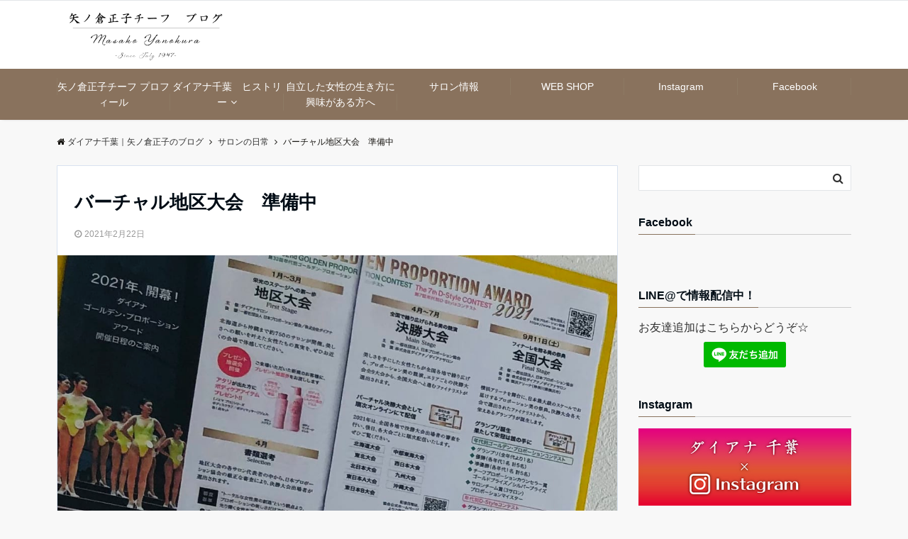

--- FILE ---
content_type: text/html; charset=UTF-8
request_url: https://dianachiba.net/2021/02/%E3%83%90%E3%83%BC%E3%83%81%E3%83%A3%E3%83%AB%E5%9C%B0%E5%8C%BA%E5%A4%A7%E4%BC%9A%E3%80%80%E6%BA%96%E5%82%99%E4%B8%AD/
body_size: 19278
content:
<!DOCTYPE html>
<html dir="ltr" lang="ja"
	prefix="og: https://ogp.me/ns#"  dir="ltr">
<head prefix="og: http://ogp.me/ns# fb: http://ogp.me/ns/fb# article: http://ogp.me/ns/article#">
<meta charset="UTF-8">
<meta name="viewport" content="width=device-width,initial-scale=1.0">
<link rel="pingback" href="https://dianachiba.net/xmlrpc.php">
<title>バーチャル地区大会 準備中 | ダイアナ千葉｜矢ノ倉正子のブログ</title>
	<style>img:is([sizes="auto" i], [sizes^="auto," i]) { contain-intrinsic-size: 3000px 1500px }</style>
	
		<!-- All in One SEO 4.2.2 -->
		<meta name="robots" content="max-image-preview:large" />
		<link rel="canonical" href="https://dianachiba.net/2021/02/%e3%83%90%e3%83%bc%e3%83%81%e3%83%a3%e3%83%ab%e5%9c%b0%e5%8c%ba%e5%a4%a7%e4%bc%9a%e3%80%80%e6%ba%96%e5%82%99%e4%b8%ad/" />
		<meta property="og:locale" content="ja_JP" />
		<meta property="og:site_name" content="ダイアナ千葉｜矢ノ倉正子のブログ" />
		<meta property="og:type" content="article" />
		<meta property="og:title" content="バーチャル地区大会 準備中 | ダイアナ千葉｜矢ノ倉正子のブログ" />
		<meta property="og:url" content="https://dianachiba.net/2021/02/%e3%83%90%e3%83%bc%e3%83%81%e3%83%a3%e3%83%ab%e5%9c%b0%e5%8c%ba%e5%a4%a7%e4%bc%9a%e3%80%80%e6%ba%96%e5%82%99%e4%b8%ad/" />
		<meta property="og:image" content="https://dianachiba.net/wp-content/uploads/2021/02/24183571-745B-4F37-8294-33E3CA11256A.jpeg" />
		<meta property="og:image:secure_url" content="https://dianachiba.net/wp-content/uploads/2021/02/24183571-745B-4F37-8294-33E3CA11256A.jpeg" />
		<meta property="og:image:width" content="1272" />
		<meta property="og:image:height" content="1272" />
		<meta property="article:published_time" content="2021-02-22T01:05:17+00:00" />
		<meta property="article:modified_time" content="2021-02-22T01:05:17+00:00" />
		<meta name="twitter:card" content="summary" />
		<meta name="twitter:title" content="バーチャル地区大会 準備中 | ダイアナ千葉｜矢ノ倉正子のブログ" />
		<meta name="twitter:image" content="https://dianachiba.net/wp-content/uploads/2021/02/24183571-745B-4F37-8294-33E3CA11256A.jpeg" />
		<meta name="google" content="nositelinkssearchbox" />
		<script type="application/ld+json" class="aioseo-schema">
			{"@context":"https:\/\/schema.org","@graph":[{"@type":"WebSite","@id":"https:\/\/dianachiba.net\/#website","url":"https:\/\/dianachiba.net\/","name":"\u30c0\u30a4\u30a2\u30ca\u5343\u8449\uff5c\u77e2\u30ce\u5009\u6b63\u5b50\u306e\u30d6\u30ed\u30b0","inLanguage":"ja","publisher":{"@id":"https:\/\/dianachiba.net\/#organization"}},{"@type":"Organization","@id":"https:\/\/dianachiba.net\/#organization","name":"\u30c0\u30a4\u30a2\u30ca\u5343\u8449\uff5c\u77e2\u30ce\u5009\u6b63\u5b50\u306e\u30d6\u30ed\u30b0","url":"https:\/\/dianachiba.net\/"},{"@type":"BreadcrumbList","@id":"https:\/\/dianachiba.net\/2021\/02\/%e3%83%90%e3%83%bc%e3%83%81%e3%83%a3%e3%83%ab%e5%9c%b0%e5%8c%ba%e5%a4%a7%e4%bc%9a%e3%80%80%e6%ba%96%e5%82%99%e4%b8%ad\/#breadcrumblist","itemListElement":[{"@type":"ListItem","@id":"https:\/\/dianachiba.net\/#listItem","position":1,"item":{"@type":"WebPage","@id":"https:\/\/dianachiba.net\/","name":"\u30db\u30fc\u30e0","description":"\u30d7\u30ed\u30dd\u30fc\u30b7\u30e7\u30f3\u3065\u304f\u308a\u306eDiana\uff08\u30c0\u30a4\u30a2\u30ca\uff09\u5343\u8449\u3067\u3059\u3002\u5148\u8f29\u305f\u3061\u306e\u30e9\u30a4\u30d5\u30b9\u30bf\u30a4\u30eb\u3068\u3001\u305d\u306e\u8f1d\u304d\u306e\u30eb\u30fc\u30c4\u3001\u6700\u65b0\u60c5\u5831\u3092\u304a\u5c4a\u3051\u3044\u305f\u3057\u307e\u3059\u3002\u5973\u6027\u306e\u30d7\u30ed\u30dd\u30fc\u30b7\u30e7\u30f3\u3065\u304f\u308a\u306b\u8ca2\u732e\u3059\u308b\u5546\u54c1\u3092\u8ffd\u3044\u7d9a\u3051\u307e\u3059\u3002","url":"https:\/\/dianachiba.net\/"},"nextItem":"https:\/\/dianachiba.net\/2021\/#listItem"},{"@type":"ListItem","@id":"https:\/\/dianachiba.net\/2021\/#listItem","position":2,"item":{"@type":"WebPage","@id":"https:\/\/dianachiba.net\/2021\/","name":"2021","url":"https:\/\/dianachiba.net\/2021\/"},"nextItem":"https:\/\/dianachiba.net\/2021\/02\/#listItem","previousItem":"https:\/\/dianachiba.net\/#listItem"},{"@type":"ListItem","@id":"https:\/\/dianachiba.net\/2021\/02\/#listItem","position":3,"item":{"@type":"WebPage","@id":"https:\/\/dianachiba.net\/2021\/02\/","name":"February","url":"https:\/\/dianachiba.net\/2021\/02\/"},"nextItem":"https:\/\/dianachiba.net\/2021\/02\/%e3%83%90%e3%83%bc%e3%83%81%e3%83%a3%e3%83%ab%e5%9c%b0%e5%8c%ba%e5%a4%a7%e4%bc%9a%e3%80%80%e6%ba%96%e5%82%99%e4%b8%ad\/#listItem","previousItem":"https:\/\/dianachiba.net\/2021\/#listItem"},{"@type":"ListItem","@id":"https:\/\/dianachiba.net\/2021\/02\/%e3%83%90%e3%83%bc%e3%83%81%e3%83%a3%e3%83%ab%e5%9c%b0%e5%8c%ba%e5%a4%a7%e4%bc%9a%e3%80%80%e6%ba%96%e5%82%99%e4%b8%ad\/#listItem","position":4,"item":{"@type":"WebPage","@id":"https:\/\/dianachiba.net\/2021\/02\/%e3%83%90%e3%83%bc%e3%83%81%e3%83%a3%e3%83%ab%e5%9c%b0%e5%8c%ba%e5%a4%a7%e4%bc%9a%e3%80%80%e6%ba%96%e5%82%99%e4%b8%ad\/","name":"\u30d0\u30fc\u30c1\u30e3\u30eb\u5730\u533a\u5927\u4f1a\u3000\u6e96\u5099\u4e2d","url":"https:\/\/dianachiba.net\/2021\/02\/%e3%83%90%e3%83%bc%e3%83%81%e3%83%a3%e3%83%ab%e5%9c%b0%e5%8c%ba%e5%a4%a7%e4%bc%9a%e3%80%80%e6%ba%96%e5%82%99%e4%b8%ad\/"},"previousItem":"https:\/\/dianachiba.net\/2021\/02\/#listItem"}]},{"@type":"Person","@id":"https:\/\/dianachiba.net\/author\/graspa\/#author","url":"https:\/\/dianachiba.net\/author\/graspa\/","name":"graspa","image":{"@type":"ImageObject","@id":"https:\/\/dianachiba.net\/2021\/02\/%e3%83%90%e3%83%bc%e3%83%81%e3%83%a3%e3%83%ab%e5%9c%b0%e5%8c%ba%e5%a4%a7%e4%bc%9a%e3%80%80%e6%ba%96%e5%82%99%e4%b8%ad\/#authorImage","url":"https:\/\/secure.gravatar.com\/avatar\/01a081ea3cc70e1fc2ba4343d73bb0b9?s=96&d=mm&r=g","width":96,"height":96,"caption":"graspa"}},{"@type":"WebPage","@id":"https:\/\/dianachiba.net\/2021\/02\/%e3%83%90%e3%83%bc%e3%83%81%e3%83%a3%e3%83%ab%e5%9c%b0%e5%8c%ba%e5%a4%a7%e4%bc%9a%e3%80%80%e6%ba%96%e5%82%99%e4%b8%ad\/#webpage","url":"https:\/\/dianachiba.net\/2021\/02\/%e3%83%90%e3%83%bc%e3%83%81%e3%83%a3%e3%83%ab%e5%9c%b0%e5%8c%ba%e5%a4%a7%e4%bc%9a%e3%80%80%e6%ba%96%e5%82%99%e4%b8%ad\/","name":"\u30d0\u30fc\u30c1\u30e3\u30eb\u5730\u533a\u5927\u4f1a \u6e96\u5099\u4e2d | \u30c0\u30a4\u30a2\u30ca\u5343\u8449\uff5c\u77e2\u30ce\u5009\u6b63\u5b50\u306e\u30d6\u30ed\u30b0","inLanguage":"ja","isPartOf":{"@id":"https:\/\/dianachiba.net\/#website"},"breadcrumb":{"@id":"https:\/\/dianachiba.net\/2021\/02\/%e3%83%90%e3%83%bc%e3%83%81%e3%83%a3%e3%83%ab%e5%9c%b0%e5%8c%ba%e5%a4%a7%e4%bc%9a%e3%80%80%e6%ba%96%e5%82%99%e4%b8%ad\/#breadcrumblist"},"author":"https:\/\/dianachiba.net\/author\/graspa\/#author","creator":"https:\/\/dianachiba.net\/author\/graspa\/#author","image":{"@type":"ImageObject","@id":"https:\/\/dianachiba.net\/#mainImage","url":"https:\/\/dianachiba.net\/wp-content\/uploads\/2021\/02\/24183571-745B-4F37-8294-33E3CA11256A.jpeg","width":1272,"height":1272},"primaryImageOfPage":{"@id":"https:\/\/dianachiba.net\/2021\/02\/%e3%83%90%e3%83%bc%e3%83%81%e3%83%a3%e3%83%ab%e5%9c%b0%e5%8c%ba%e5%a4%a7%e4%bc%9a%e3%80%80%e6%ba%96%e5%82%99%e4%b8%ad\/#mainImage"},"datePublished":"2021-02-22T01:05:17+09:00","dateModified":"2021-02-22T01:05:17+09:00"},{"@type":"Article","@id":"https:\/\/dianachiba.net\/2021\/02\/%e3%83%90%e3%83%bc%e3%83%81%e3%83%a3%e3%83%ab%e5%9c%b0%e5%8c%ba%e5%a4%a7%e4%bc%9a%e3%80%80%e6%ba%96%e5%82%99%e4%b8%ad\/#article","name":"\u30d0\u30fc\u30c1\u30e3\u30eb\u5730\u533a\u5927\u4f1a \u6e96\u5099\u4e2d | \u30c0\u30a4\u30a2\u30ca\u5343\u8449\uff5c\u77e2\u30ce\u5009\u6b63\u5b50\u306e\u30d6\u30ed\u30b0","inLanguage":"ja","headline":"\u30d0\u30fc\u30c1\u30e3\u30eb\u5730\u533a\u5927\u4f1a\u3000\u6e96\u5099\u4e2d","author":{"@id":"https:\/\/dianachiba.net\/author\/graspa\/#author"},"publisher":{"@id":"https:\/\/dianachiba.net\/#organization"},"datePublished":"2021-02-22T01:05:17+09:00","dateModified":"2021-02-22T01:05:17+09:00","articleSection":"\u30b5\u30ed\u30f3\u306e\u65e5\u5e38","mainEntityOfPage":{"@id":"https:\/\/dianachiba.net\/2021\/02\/%e3%83%90%e3%83%bc%e3%83%81%e3%83%a3%e3%83%ab%e5%9c%b0%e5%8c%ba%e5%a4%a7%e4%bc%9a%e3%80%80%e6%ba%96%e5%82%99%e4%b8%ad\/#webpage"},"isPartOf":{"@id":"https:\/\/dianachiba.net\/2021\/02\/%e3%83%90%e3%83%bc%e3%83%81%e3%83%a3%e3%83%ab%e5%9c%b0%e5%8c%ba%e5%a4%a7%e4%bc%9a%e3%80%80%e6%ba%96%e5%82%99%e4%b8%ad\/#webpage"},"image":{"@type":"ImageObject","@id":"https:\/\/dianachiba.net\/#articleImage","url":"https:\/\/dianachiba.net\/wp-content\/uploads\/2021\/02\/24183571-745B-4F37-8294-33E3CA11256A.jpeg","width":1272,"height":1272}}]}
		</script>
		<!-- All in One SEO -->

<link rel='dns-prefetch' href='//ajax.googleapis.com' />
<link rel='dns-prefetch' href='//maxcdn.bootstrapcdn.com' />
<link rel="alternate" type="application/rss+xml" title="ダイアナ千葉｜矢ノ倉正子のブログ &raquo; フィード" href="https://dianachiba.net/feed/" />
<link rel="alternate" type="application/rss+xml" title="ダイアナ千葉｜矢ノ倉正子のブログ &raquo; コメントフィード" href="https://dianachiba.net/comments/feed/" />
<link rel="alternate" type="application/rss+xml" title="ダイアナ千葉｜矢ノ倉正子のブログ &raquo; バーチャル地区大会　準備中 のコメントのフィード" href="https://dianachiba.net/2021/02/%e3%83%90%e3%83%bc%e3%83%81%e3%83%a3%e3%83%ab%e5%9c%b0%e5%8c%ba%e5%a4%a7%e4%bc%9a%e3%80%80%e6%ba%96%e5%82%99%e4%b8%ad/feed/" />
		<!-- This site uses the Google Analytics by MonsterInsights plugin v8.10.0 - Using Analytics tracking - https://www.monsterinsights.com/ -->
							<script
				src="//www.googletagmanager.com/gtag/js?id=UA-97066914-4"  data-cfasync="false" data-wpfc-render="false" type="text/javascript" async></script>
			<script data-cfasync="false" data-wpfc-render="false" type="text/javascript">
				var mi_version = '8.10.0';
				var mi_track_user = true;
				var mi_no_track_reason = '';
				
								var disableStrs = [
															'ga-disable-UA-97066914-4',
									];

				/* Function to detect opted out users */
				function __gtagTrackerIsOptedOut() {
					for (var index = 0; index < disableStrs.length; index++) {
						if (document.cookie.indexOf(disableStrs[index] + '=true') > -1) {
							return true;
						}
					}

					return false;
				}

				/* Disable tracking if the opt-out cookie exists. */
				if (__gtagTrackerIsOptedOut()) {
					for (var index = 0; index < disableStrs.length; index++) {
						window[disableStrs[index]] = true;
					}
				}

				/* Opt-out function */
				function __gtagTrackerOptout() {
					for (var index = 0; index < disableStrs.length; index++) {
						document.cookie = disableStrs[index] + '=true; expires=Thu, 31 Dec 2099 23:59:59 UTC; path=/';
						window[disableStrs[index]] = true;
					}
				}

				if ('undefined' === typeof gaOptout) {
					function gaOptout() {
						__gtagTrackerOptout();
					}
				}
								window.dataLayer = window.dataLayer || [];

				window.MonsterInsightsDualTracker = {
					helpers: {},
					trackers: {},
				};
				if (mi_track_user) {
					function __gtagDataLayer() {
						dataLayer.push(arguments);
					}

					function __gtagTracker(type, name, parameters) {
						if (!parameters) {
							parameters = {};
						}

						if (parameters.send_to) {
							__gtagDataLayer.apply(null, arguments);
							return;
						}

						if (type === 'event') {
							
														parameters.send_to = monsterinsights_frontend.ua;
							__gtagDataLayer(type, name, parameters);
													} else {
							__gtagDataLayer.apply(null, arguments);
						}
					}

					__gtagTracker('js', new Date());
					__gtagTracker('set', {
						'developer_id.dZGIzZG': true,
											});
															__gtagTracker('config', 'UA-97066914-4', {"forceSSL":"true"} );
										window.gtag = __gtagTracker;										(function () {
						/* https://developers.google.com/analytics/devguides/collection/analyticsjs/ */
						/* ga and __gaTracker compatibility shim. */
						var noopfn = function () {
							return null;
						};
						var newtracker = function () {
							return new Tracker();
						};
						var Tracker = function () {
							return null;
						};
						var p = Tracker.prototype;
						p.get = noopfn;
						p.set = noopfn;
						p.send = function () {
							var args = Array.prototype.slice.call(arguments);
							args.unshift('send');
							__gaTracker.apply(null, args);
						};
						var __gaTracker = function () {
							var len = arguments.length;
							if (len === 0) {
								return;
							}
							var f = arguments[len - 1];
							if (typeof f !== 'object' || f === null || typeof f.hitCallback !== 'function') {
								if ('send' === arguments[0]) {
									var hitConverted, hitObject = false, action;
									if ('event' === arguments[1]) {
										if ('undefined' !== typeof arguments[3]) {
											hitObject = {
												'eventAction': arguments[3],
												'eventCategory': arguments[2],
												'eventLabel': arguments[4],
												'value': arguments[5] ? arguments[5] : 1,
											}
										}
									}
									if ('pageview' === arguments[1]) {
										if ('undefined' !== typeof arguments[2]) {
											hitObject = {
												'eventAction': 'page_view',
												'page_path': arguments[2],
											}
										}
									}
									if (typeof arguments[2] === 'object') {
										hitObject = arguments[2];
									}
									if (typeof arguments[5] === 'object') {
										Object.assign(hitObject, arguments[5]);
									}
									if ('undefined' !== typeof arguments[1].hitType) {
										hitObject = arguments[1];
										if ('pageview' === hitObject.hitType) {
											hitObject.eventAction = 'page_view';
										}
									}
									if (hitObject) {
										action = 'timing' === arguments[1].hitType ? 'timing_complete' : hitObject.eventAction;
										hitConverted = mapArgs(hitObject);
										__gtagTracker('event', action, hitConverted);
									}
								}
								return;
							}

							function mapArgs(args) {
								var arg, hit = {};
								var gaMap = {
									'eventCategory': 'event_category',
									'eventAction': 'event_action',
									'eventLabel': 'event_label',
									'eventValue': 'event_value',
									'nonInteraction': 'non_interaction',
									'timingCategory': 'event_category',
									'timingVar': 'name',
									'timingValue': 'value',
									'timingLabel': 'event_label',
									'page': 'page_path',
									'location': 'page_location',
									'title': 'page_title',
								};
								for (arg in args) {
																		if (!(!args.hasOwnProperty(arg) || !gaMap.hasOwnProperty(arg))) {
										hit[gaMap[arg]] = args[arg];
									} else {
										hit[arg] = args[arg];
									}
								}
								return hit;
							}

							try {
								f.hitCallback();
							} catch (ex) {
							}
						};
						__gaTracker.create = newtracker;
						__gaTracker.getByName = newtracker;
						__gaTracker.getAll = function () {
							return [];
						};
						__gaTracker.remove = noopfn;
						__gaTracker.loaded = true;
						window['__gaTracker'] = __gaTracker;
					})();
									} else {
										console.log("");
					(function () {
						function __gtagTracker() {
							return null;
						}

						window['__gtagTracker'] = __gtagTracker;
						window['gtag'] = __gtagTracker;
					})();
									}
			</script>
				<!-- / Google Analytics by MonsterInsights -->
		<link rel='stylesheet' id='wp-block-library-css' href='https://dianachiba.net/wp-includes/css/dist/block-library/style.min.css?ver=6.7.4' type='text/css' media='all' />
<style id='classic-theme-styles-inline-css' type='text/css'>
/*! This file is auto-generated */
.wp-block-button__link{color:#fff;background-color:#32373c;border-radius:9999px;box-shadow:none;text-decoration:none;padding:calc(.667em + 2px) calc(1.333em + 2px);font-size:1.125em}.wp-block-file__button{background:#32373c;color:#fff;text-decoration:none}
</style>
<style id='global-styles-inline-css' type='text/css'>
:root{--wp--preset--aspect-ratio--square: 1;--wp--preset--aspect-ratio--4-3: 4/3;--wp--preset--aspect-ratio--3-4: 3/4;--wp--preset--aspect-ratio--3-2: 3/2;--wp--preset--aspect-ratio--2-3: 2/3;--wp--preset--aspect-ratio--16-9: 16/9;--wp--preset--aspect-ratio--9-16: 9/16;--wp--preset--color--black: #000000;--wp--preset--color--cyan-bluish-gray: #abb8c3;--wp--preset--color--white: #ffffff;--wp--preset--color--pale-pink: #f78da7;--wp--preset--color--vivid-red: #cf2e2e;--wp--preset--color--luminous-vivid-orange: #ff6900;--wp--preset--color--luminous-vivid-amber: #fcb900;--wp--preset--color--light-green-cyan: #7bdcb5;--wp--preset--color--vivid-green-cyan: #00d084;--wp--preset--color--pale-cyan-blue: #8ed1fc;--wp--preset--color--vivid-cyan-blue: #0693e3;--wp--preset--color--vivid-purple: #9b51e0;--wp--preset--gradient--vivid-cyan-blue-to-vivid-purple: linear-gradient(135deg,rgba(6,147,227,1) 0%,rgb(155,81,224) 100%);--wp--preset--gradient--light-green-cyan-to-vivid-green-cyan: linear-gradient(135deg,rgb(122,220,180) 0%,rgb(0,208,130) 100%);--wp--preset--gradient--luminous-vivid-amber-to-luminous-vivid-orange: linear-gradient(135deg,rgba(252,185,0,1) 0%,rgba(255,105,0,1) 100%);--wp--preset--gradient--luminous-vivid-orange-to-vivid-red: linear-gradient(135deg,rgba(255,105,0,1) 0%,rgb(207,46,46) 100%);--wp--preset--gradient--very-light-gray-to-cyan-bluish-gray: linear-gradient(135deg,rgb(238,238,238) 0%,rgb(169,184,195) 100%);--wp--preset--gradient--cool-to-warm-spectrum: linear-gradient(135deg,rgb(74,234,220) 0%,rgb(151,120,209) 20%,rgb(207,42,186) 40%,rgb(238,44,130) 60%,rgb(251,105,98) 80%,rgb(254,248,76) 100%);--wp--preset--gradient--blush-light-purple: linear-gradient(135deg,rgb(255,206,236) 0%,rgb(152,150,240) 100%);--wp--preset--gradient--blush-bordeaux: linear-gradient(135deg,rgb(254,205,165) 0%,rgb(254,45,45) 50%,rgb(107,0,62) 100%);--wp--preset--gradient--luminous-dusk: linear-gradient(135deg,rgb(255,203,112) 0%,rgb(199,81,192) 50%,rgb(65,88,208) 100%);--wp--preset--gradient--pale-ocean: linear-gradient(135deg,rgb(255,245,203) 0%,rgb(182,227,212) 50%,rgb(51,167,181) 100%);--wp--preset--gradient--electric-grass: linear-gradient(135deg,rgb(202,248,128) 0%,rgb(113,206,126) 100%);--wp--preset--gradient--midnight: linear-gradient(135deg,rgb(2,3,129) 0%,rgb(40,116,252) 100%);--wp--preset--font-size--small: 13px;--wp--preset--font-size--medium: 20px;--wp--preset--font-size--large: 36px;--wp--preset--font-size--x-large: 42px;--wp--preset--spacing--20: 0.44rem;--wp--preset--spacing--30: 0.67rem;--wp--preset--spacing--40: 1rem;--wp--preset--spacing--50: 1.5rem;--wp--preset--spacing--60: 2.25rem;--wp--preset--spacing--70: 3.38rem;--wp--preset--spacing--80: 5.06rem;--wp--preset--shadow--natural: 6px 6px 9px rgba(0, 0, 0, 0.2);--wp--preset--shadow--deep: 12px 12px 50px rgba(0, 0, 0, 0.4);--wp--preset--shadow--sharp: 6px 6px 0px rgba(0, 0, 0, 0.2);--wp--preset--shadow--outlined: 6px 6px 0px -3px rgba(255, 255, 255, 1), 6px 6px rgba(0, 0, 0, 1);--wp--preset--shadow--crisp: 6px 6px 0px rgba(0, 0, 0, 1);}:where(.is-layout-flex){gap: 0.5em;}:where(.is-layout-grid){gap: 0.5em;}body .is-layout-flex{display: flex;}.is-layout-flex{flex-wrap: wrap;align-items: center;}.is-layout-flex > :is(*, div){margin: 0;}body .is-layout-grid{display: grid;}.is-layout-grid > :is(*, div){margin: 0;}:where(.wp-block-columns.is-layout-flex){gap: 2em;}:where(.wp-block-columns.is-layout-grid){gap: 2em;}:where(.wp-block-post-template.is-layout-flex){gap: 1.25em;}:where(.wp-block-post-template.is-layout-grid){gap: 1.25em;}.has-black-color{color: var(--wp--preset--color--black) !important;}.has-cyan-bluish-gray-color{color: var(--wp--preset--color--cyan-bluish-gray) !important;}.has-white-color{color: var(--wp--preset--color--white) !important;}.has-pale-pink-color{color: var(--wp--preset--color--pale-pink) !important;}.has-vivid-red-color{color: var(--wp--preset--color--vivid-red) !important;}.has-luminous-vivid-orange-color{color: var(--wp--preset--color--luminous-vivid-orange) !important;}.has-luminous-vivid-amber-color{color: var(--wp--preset--color--luminous-vivid-amber) !important;}.has-light-green-cyan-color{color: var(--wp--preset--color--light-green-cyan) !important;}.has-vivid-green-cyan-color{color: var(--wp--preset--color--vivid-green-cyan) !important;}.has-pale-cyan-blue-color{color: var(--wp--preset--color--pale-cyan-blue) !important;}.has-vivid-cyan-blue-color{color: var(--wp--preset--color--vivid-cyan-blue) !important;}.has-vivid-purple-color{color: var(--wp--preset--color--vivid-purple) !important;}.has-black-background-color{background-color: var(--wp--preset--color--black) !important;}.has-cyan-bluish-gray-background-color{background-color: var(--wp--preset--color--cyan-bluish-gray) !important;}.has-white-background-color{background-color: var(--wp--preset--color--white) !important;}.has-pale-pink-background-color{background-color: var(--wp--preset--color--pale-pink) !important;}.has-vivid-red-background-color{background-color: var(--wp--preset--color--vivid-red) !important;}.has-luminous-vivid-orange-background-color{background-color: var(--wp--preset--color--luminous-vivid-orange) !important;}.has-luminous-vivid-amber-background-color{background-color: var(--wp--preset--color--luminous-vivid-amber) !important;}.has-light-green-cyan-background-color{background-color: var(--wp--preset--color--light-green-cyan) !important;}.has-vivid-green-cyan-background-color{background-color: var(--wp--preset--color--vivid-green-cyan) !important;}.has-pale-cyan-blue-background-color{background-color: var(--wp--preset--color--pale-cyan-blue) !important;}.has-vivid-cyan-blue-background-color{background-color: var(--wp--preset--color--vivid-cyan-blue) !important;}.has-vivid-purple-background-color{background-color: var(--wp--preset--color--vivid-purple) !important;}.has-black-border-color{border-color: var(--wp--preset--color--black) !important;}.has-cyan-bluish-gray-border-color{border-color: var(--wp--preset--color--cyan-bluish-gray) !important;}.has-white-border-color{border-color: var(--wp--preset--color--white) !important;}.has-pale-pink-border-color{border-color: var(--wp--preset--color--pale-pink) !important;}.has-vivid-red-border-color{border-color: var(--wp--preset--color--vivid-red) !important;}.has-luminous-vivid-orange-border-color{border-color: var(--wp--preset--color--luminous-vivid-orange) !important;}.has-luminous-vivid-amber-border-color{border-color: var(--wp--preset--color--luminous-vivid-amber) !important;}.has-light-green-cyan-border-color{border-color: var(--wp--preset--color--light-green-cyan) !important;}.has-vivid-green-cyan-border-color{border-color: var(--wp--preset--color--vivid-green-cyan) !important;}.has-pale-cyan-blue-border-color{border-color: var(--wp--preset--color--pale-cyan-blue) !important;}.has-vivid-cyan-blue-border-color{border-color: var(--wp--preset--color--vivid-cyan-blue) !important;}.has-vivid-purple-border-color{border-color: var(--wp--preset--color--vivid-purple) !important;}.has-vivid-cyan-blue-to-vivid-purple-gradient-background{background: var(--wp--preset--gradient--vivid-cyan-blue-to-vivid-purple) !important;}.has-light-green-cyan-to-vivid-green-cyan-gradient-background{background: var(--wp--preset--gradient--light-green-cyan-to-vivid-green-cyan) !important;}.has-luminous-vivid-amber-to-luminous-vivid-orange-gradient-background{background: var(--wp--preset--gradient--luminous-vivid-amber-to-luminous-vivid-orange) !important;}.has-luminous-vivid-orange-to-vivid-red-gradient-background{background: var(--wp--preset--gradient--luminous-vivid-orange-to-vivid-red) !important;}.has-very-light-gray-to-cyan-bluish-gray-gradient-background{background: var(--wp--preset--gradient--very-light-gray-to-cyan-bluish-gray) !important;}.has-cool-to-warm-spectrum-gradient-background{background: var(--wp--preset--gradient--cool-to-warm-spectrum) !important;}.has-blush-light-purple-gradient-background{background: var(--wp--preset--gradient--blush-light-purple) !important;}.has-blush-bordeaux-gradient-background{background: var(--wp--preset--gradient--blush-bordeaux) !important;}.has-luminous-dusk-gradient-background{background: var(--wp--preset--gradient--luminous-dusk) !important;}.has-pale-ocean-gradient-background{background: var(--wp--preset--gradient--pale-ocean) !important;}.has-electric-grass-gradient-background{background: var(--wp--preset--gradient--electric-grass) !important;}.has-midnight-gradient-background{background: var(--wp--preset--gradient--midnight) !important;}.has-small-font-size{font-size: var(--wp--preset--font-size--small) !important;}.has-medium-font-size{font-size: var(--wp--preset--font-size--medium) !important;}.has-large-font-size{font-size: var(--wp--preset--font-size--large) !important;}.has-x-large-font-size{font-size: var(--wp--preset--font-size--x-large) !important;}
:where(.wp-block-post-template.is-layout-flex){gap: 1.25em;}:where(.wp-block-post-template.is-layout-grid){gap: 1.25em;}
:where(.wp-block-columns.is-layout-flex){gap: 2em;}:where(.wp-block-columns.is-layout-grid){gap: 2em;}
:root :where(.wp-block-pullquote){font-size: 1.5em;line-height: 1.6;}
</style>
<link rel='stylesheet' id='contact-form-7-css' href='https://dianachiba.net/wp-content/plugins/contact-form-7/includes/css/styles.css?ver=5.6' type='text/css' media='all' />
<link rel='stylesheet' id='sow-image-default-17bc2272b535-css' href='https://dianachiba.net/wp-content/uploads/siteorigin-widgets/sow-image-default-17bc2272b535.css?ver=6.7.4' type='text/css' media='all' />
<link rel='stylesheet' id='emanon-swiper-css-css' href='https://dianachiba.net/wp-content/themes/emanon-business/lib/css/swiper.min.css?ver=6.7.4' type='text/css' media='all' />
<link rel='stylesheet' id='parent-style-css' href='https://dianachiba.net/wp-content/themes/emanon-pro/style.css?ver=6.7.4' type='text/css' media='all' />
<link rel='stylesheet' id='child-style-css' href='https://dianachiba.net/wp-content/themes/emanon-business/style.css?ver=6.7.4' type='text/css' media='all' />
<link rel='stylesheet' id='animate-css' href='https://dianachiba.net/wp-content/themes/emanon-pro/lib/css/animate.min.css?ver=6.7.4' type='text/css' media='all' />
<link rel='stylesheet' id='font-awesome-css' href='https://maxcdn.bootstrapcdn.com/font-awesome/4.7.0/css/font-awesome.min.css?ver=6.7.4' type='text/css' media='all' />
<script type="text/javascript" src="https://dianachiba.net/wp-content/plugins/google-analytics-for-wordpress/assets/js/frontend-gtag.min.js?ver=8.10.0" id="monsterinsights-frontend-script-js"></script>
<script data-cfasync="false" data-wpfc-render="false" type="text/javascript" id='monsterinsights-frontend-script-js-extra'>/* <![CDATA[ */
var monsterinsights_frontend = {"js_events_tracking":"true","download_extensions":"doc,pdf,ppt,zip,xls,docx,pptx,xlsx","inbound_paths":"[]","home_url":"https:\/\/dianachiba.net","hash_tracking":"false","ua":"UA-97066914-4","v4_id":""};/* ]]> */
</script>
<script type="text/javascript" src="https://ajax.googleapis.com/ajax/libs/jquery/2.1.3/jquery.min.js?ver=6.7.4" id="jquery-js"></script>
<link rel="https://api.w.org/" href="https://dianachiba.net/wp-json/" /><link rel="alternate" title="JSON" type="application/json" href="https://dianachiba.net/wp-json/wp/v2/posts/2146" /><link rel="EditURI" type="application/rsd+xml" title="RSD" href="https://dianachiba.net/xmlrpc.php?rsd" />
<link rel='shortlink' href='https://dianachiba.net/?p=2146' />
<link rel="alternate" title="oEmbed (JSON)" type="application/json+oembed" href="https://dianachiba.net/wp-json/oembed/1.0/embed?url=https%3A%2F%2Fdianachiba.net%2F2021%2F02%2F%25e3%2583%2590%25e3%2583%25bc%25e3%2583%2581%25e3%2583%25a3%25e3%2583%25ab%25e5%259c%25b0%25e5%258c%25ba%25e5%25a4%25a7%25e4%25bc%259a%25e3%2580%2580%25e6%25ba%2596%25e5%2582%2599%25e4%25b8%25ad%2F" />
<link rel="alternate" title="oEmbed (XML)" type="text/xml+oembed" href="https://dianachiba.net/wp-json/oembed/1.0/embed?url=https%3A%2F%2Fdianachiba.net%2F2021%2F02%2F%25e3%2583%2590%25e3%2583%25bc%25e3%2583%2581%25e3%2583%25a3%25e3%2583%25ab%25e5%259c%25b0%25e5%258c%25ba%25e5%25a4%25a7%25e4%25bc%259a%25e3%2580%2580%25e6%25ba%2596%25e5%2582%2599%25e4%25b8%25ad%2F&#038;format=xml" />
<style>
/*---main color--*/
#gnav,.global-nav li ul li,.mb-horizontal-nav{background-color:#89725d;}
.fa,.required,.widget-line a{color:#89725d;}
#wp-calendar a{color:#89725d;font-weight: bold;}
.cat-name, .sticky .cat-name{background-color:#89725d;}
.pagination a:hover,.pagination .current{background-color:#89725d;border:solid 1px #89725d;}
.wpp-list li a:before{background-color:#89725d;}
.loader{position:absolute;top:0;left:0;bottom:0;right:0;margin:auto;border-left:6px solid #89725d;}
/*--link color--*/
#gnav .global-nav .current-menu-item > a,#gnav .global-nav .current-menu-item > a .fa,#modal-global-nav-container .current-menu-item a,#modal-global-nav-container .sub-menu .current-menu-item a,.side-widget .current-menu-item a,.mb-horizontal-nav-inner .current-menu-item a,.mb-horizontal-nav-inner .current-menu-item a .fa,.entry-title a:active,.pagination a,.post-nav .fa{color:#9b8d77;}
.global-nav-default > li:first-child:before, .global-nav-default > li:after{background-color:#9b8d77;}
.article-body a{color:#9b8d77;}
.follow-line a{color:#89725d;}
.author-profile-text .author-name a{color:#9b8d77;}
.recommend-date a {display:block;text-decoration:none;color:#000c15;}
.next-page .post-page-numbers.current span{background-color:#b5b5b5;color:#fff;}
.next-page a span {background-color:#fff;color:#9b8d77;}
.comment-page-link .page-numbers{background-color:#fff;color:#9b8d77;}
.comment-page-link .current{background-color:#b5b5b5;color:#fff;}
.side-widget li a:after{color:#9b8d77;}
blockquote a, .box-default a, .box-info a{color:#9b8d77;}
.follow-user-url a:hover .fa{color:#9b8d77;}
.popular-post-rank{border-color:#9b8d77 transparent transparent transparent;}
/*--link hover--*/
a:hover,.global-nav a:hover,.side-widget a:hover,.side-widget li a:hover:before,#wp-calendar a:hover,.entry-title a:hover,.footer-follow-btn a:hover .fa{color:#b5b5b5;}
.scroll-nav-inner li:after{background-color:#b5b5b5;}
.featured-title h2:hover{color:#b5b5b5;}
.author-profile-text .author-name a:hover{color:#b5b5b5;}
follow-user-url a:hover .fa{color:#b5b5b5;}
.next-page a span:hover{background-color:#b5b5b5;color:#fff;}
.comment-page-link .page-numbers:hover{background-color:#b5b5b5;color:#fff;}
.tagcloud a:hover{border:solid 1px #b5b5b5;color:#b5b5b5;}
blockquote a:hover, .box-default a:hover, .box-info a:hover{color:#b5b5b5;}
#modal-global-nav-container .global-nav-default li a:hover{color:#b5b5b5;}
.side-widget li a:hover:after{color:#b5b5b5;}
.widget-contact a:hover .fa{color:#b5b5b5;}
#sidebar-cta {border:solid 4px #b5b5b5;}
.popular-post li a:hover .popular-post-rank{border-color:#b5b5b5 transparent transparent transparent;}
/*--btn color--*/
.btn-more{background-color:#9b8d77;border:solid 1px #9b8d77;}
.btn a{background-color:#9b8d77;color:#fff;}
.btn a:hover{color:#fff;}
.btn-border{display:block;padding:8px 16px;border:solid 1px #9b8d77;}
.btn-border .fa{color:#9b8d77;}
input[type=submit]{background-color:#9b8d77;color:#fff;}
/* gutenberg File */
.wp-block-file .wp-block-file__button{display:inline-block;padding:8px 32px!important;border-radius:4px!important;line-height:1.5!important;border-bottom:solid 3px rgba(0,0,0,0.2)!important;background-color:#9b8d77!important;color:#fff!important;font-size:16px!important}
/* gutenberg button */
.wp-block-button a{text-decoration:none;}
/* gutenberg pullquote */
.wp-block-pullquote blockquote{margin:0!important;border:none!important;quotes:none!important;background-color:inherit!important;}
.wp-block-pullquote{border-top:3px solid #e2e5e8;border-bottom:3px solid #e2e5e8;color:#303030;}
/*--header-*/
.header-area-height{height:96px;}
.header-brand {line-height:96px;}
.header,.header-area-height-line #gnav{background-color:#fff;}
.top-bar{background-color:#f8f8f8;}
.site-description {color:#000c15}
.header-table .site-description{line-height:1.5;font-size:12px;}
.header-site-name a{color:#000c15}
.header-site-name a:hover{color:#b5b5b5;}
.header-logo img, .modal-header-logo img{max-height:70px;width:auto;}
.global-nav-line li a{color:#000c15;}
#mb-scroll-nav .header-site-name a{color:#000c15;font-size:30px;}
#mb-scroll-nav .header-site-name a:hover{color:#b5b5b5;}
@media screen and ( min-width: 768px ){
.header-site-name a{font-size:24px;}
.header-area-height,.header-widget{height:96px;}
.header-brand {line-height:96px;}
}
@media screen and ( min-width: 992px ){
.header-logo img{max-height:80px;width:auto;}
}
/*--modal menu--*/
.modal-menu{position:absolute;top:50%;right:0;-webkit-transform:translateY(-50%);transform:translateY(-50%);z-index:999;}
.modal-menu .modal-gloval-icon{float:left;margin-bottom:6px;}
.modal-menu .slicknav_no-text{margin:0;}
.modal-menu .modal-gloval-icon-bar{display:block;width:32px;height:3px;border-radius:4px;-webkit-transition:all 0.2s;transition:all 0.2s;}
.modal-menu .modal-gloval-icon-bar + .modal-gloval-icon-bar{margin-top:6px;}
.modal-menu .modal-menutxt{display:block;text-align:center;font-size:12px;font-size:1.2rem;color:#000c15;}
.modal-menu .modal-gloval-icon-bar{background-color:#9b8d77;}
#modal-global-nav-container{background-color:#fff;}
#modal-global-nav-container .modal-header-site-name a{color:#000c15;}
#modal-global-nav-container .global-nav li ul li{background-color:#fff;}
#modal-global-nav-container .global-nav-default li a{color:#000c15;}
/* --slider section--*/
.slider img{display:block;width:100%;}
.slider .bx-viewport{-webkit-transform:translatez(0);-moz-transform:translatez(0);-ms-transform:translatez(0);-o-transform:translatez(0);transform:translatez(0);}
.slider .bx-pager,.slider .bx-controls-auto{position:absolute;bottom:-36px;width:100%;z-index:300;}
.slider .bx-pager{text-align:center;font-size:.85em;font-family:Arial;font-weight:bold;color:#333;}
.slider .bx-pager .bx-pager-item,
.slider .bx-controls-auto .bx-controls-auto-item{display:inline-block;}
.slider .bx-pager.bx-default-pager a{background:#777;text-indent:-9999px;display:block;width:10px;height:10px;margin:0 5px;outline:0;-moz-border-radius:5px;-webkit-border-radius:5px;border-radius:5px;}
.slider .bx-pager.bx-default-pager a:hover,
.slider .bx-pager.bx-default-pager a.active{background:#000;}
.slider .bx-prev{left:16px;background:url(https://dianachiba.net/wp-content/themes/emanon-pro/lib/images/slider/controls.png) no-repeat 0 -32px;}
.slider .bx-next{right:16px;background:url(https://dianachiba.net/wp-content/themes/emanon-pro/lib/images/slider/controls.png) no-repeat -43px -32px;}
.slider .bx-prev:hover{background-position:0 0;}
.slider .bx-next:hover{background-position:-43px 0;}
.slider .bx-controls-direction a{position:absolute;top:50%;margin-top:-16px;outline:0;width:32px;height:32px;text-indent:-9999px;z-index:888;}
.slider .bx-controls-direction a.disabled{display:none;}
.slider .bx-controls-auto{text-align:center;}
.slider .bx-controls-auto .bx-start{display:block;text-indent:-9999px;width:10px;height:11px;outline:0;background:url(https://dianachiba.net/wp-content/themes/emanon-pro/lib/images/slider/controls.png) -86px -11px no-repeat;margin:0 3px;}
.slider .bx-controls-auto .bx-start:hover,
.slider .bx-controls-auto .bx-start.active{background-position:-86px 0;}
.slider .bx-controls-auto .bx-stop{display:block;text-indent:-9999px;width:9px;height:11px;outline:0;background:url(https://dianachiba.net/wp-content/themes/emanon-pro/lib/images/slider/controls.png) -86px -44px no-repeat;margin:0 3px;}
.slider .bx-controls-auto .bx-stop:hover,
.slider .bx-controls-auto .bx-stop.active{background-position:-86px -33px;}
.slider .bx-controls.bx-has-controls-auto.bx-has-pager .bx-pager{text-align:left;width:80%;}
.slider .bx-controls.bx-has-controls-auto.bx-has-pager .bx-controls-auto{right:0;width:35px;}
.slider .bx-caption{position:absolute;bottom:0;left:0;background:#505050;background:rgba(80, 80, 80, 0.75);width:100%;}
.slider .bx-caption span{color:#fff;font-family:Arial;display:block;font-size:.85em;padding:10px;}
.slider #bxslider li:before{position:absolute;top:0;left:0;right:0;bottom:0;background:linear-gradient(135deg, #000, #000)fixed;opacity: 0.55;content: "";z-index:100;}
.slider #bxslider li:before {background:url(https://dianachiba.net/wp-content/themes/emanon-pro/lib/images/overlay-dots.png),linear-gradient(135deg, #000, #000)fixed;}
.slider #bxslider li{height:500px;background-position: center;background-size: cover;background-repeat:no-repeat;}
.slider-btn{margin:32px 0 0 0;}
.slider-title{color:#fff;}
.slider-sub-title{color:#fff;}
.slider-btn .btn{border:solid 1px #9b8d77;background-color:#9b8d77;}
.slider-btn-bg a{border-bottom:none;border-radius:0;background-color:#9b8d77;color:#fff;}
.slider-btn-bg a:hover{background-color:#9b8d77;border-radius:inherit;-webkit-transform:inherit;transform:inherit;color:#fff;}
.slider-btn-bg:before{content:'';position:absolute;border:solid 3px #9b8d77;top:0;right:0;bottom:0;left:0;-webkit-transition:0.2s ease-in-out;transition:0.2s ease-in-out;z-index:-1;}
.slider-btn-bg:hover:before{top:-8px;right:-8px;bottom:-8px;left:-8px;}
@media screen and ( max-width: 767px ){
.slider-message{right:0;left:0;}
}
@media screen and ( min-width: 768px ){
.slider-btn{margin:40px 0 24px 0}
.bx-wrapper .bx-pager,.bx-wrapper .bx-controls-auto{bottom:8px;}
.slider-message{left:0;width:70%;}
}
/*--slick slider for front page & LP--*/
.slick-slider{-moz-box-sizing:border-box;box-sizing:border-box;-webkit-user-select:none;-moz-user-select:none;-ms-user-select:none;user-select:none;-webkit-touch-callout:none;-khtml-user-select:none;-ms-touch-action:pan-y;touch-action:pan-y;-webkit-tap-highlight-color:rgba(0,0,0,0)}
.slick-list,.slick-slider{display:block;position:relative}
.slick-list{overflow:hidden;margin:0;padding:0}
.slick-list:focus{outline:0}
.slick-list.dragging{cursor:pointer;cursor:hand}
.slick-slider .slick-list,.slick-slider .slick-track{-webkit-transform:translate3d(0,0,0);-moz-transform:translate3d(0,0,0);-ms-transform:translate3d(0,0,0);-o-transform:translate3d(0,0,0);transform:translate3d(0,0,0)}
.slick-track{display:block;position:relative;top:0;left:0;margin:40px 0}
.slick-track:after,.slick-track:before{display:table;content:''}
.slick-track:after{clear:both}.slick-loading .slick-track{visibility:hidden}
.slick-slide{display:none;float:left;height:100%;min-height:1px}[dir='rtl']
.slick-slide{float:right}
.slick-slide.slick-loading img{display:none}
.slick-slide.dragging img{pointer-events:none}
.slick-initialized .slick-slide{display:block}
.slick-loading .slick-slide{visibility:hidden}
.slick-vertical .slick-slide{display:block;height:auto;border:solid 1px transparent}
.slick-arrow.slick-hidden{display:none}
.slick-next:before,.slick-prev:before{content:""}
.slick-next{display:block;position:absolute;top:50%;right:-11px;padding:0;width:16px;height:16px;border-color:#9b8d77;border-style:solid;border-width:3px 3px 0 0;background-color:transparent;cursor:pointer;text-indent:-9999px;-webkit-transform:rotate(45deg);-moz-transform:rotate(45deg);-ms-transform:rotate(45deg);-o-transform:rotate(45deg);transform:rotate(45deg)}
.slick-prev{display:block;position:absolute;top:50%;left:-11px;padding:0;width:16px;height:16px;border-color:#9b8d77;border-style:solid;border-width:3px 3px 0 0;background-color:transparent;cursor:pointer;text-indent:-9999px;-webkit-transform:rotate(-135deg);-moz-transform:rotate(-135deg);-ms-transform:rotate(-135deg);-o-transform:rotate(-135deg);transform:rotate(-135deg)}
@media screen and ( min-width: 768px ){
.slick-next{right:-32px;width:32px;height:32px;}
.slick-prev{left:-32px;width:32px;height:32px;}
}
/*---下ボーダー（2カラー）--*/
.front-top-widget-box h2, .front-bottom-widget-box h2{margin-bottom: -1px;}
.front-top-widget-box h2 > span, .front-bottom-widget-box h2 > span{display:inline-block;padding:0 4px 4px 0;border-bottom:solid 1px #89725d;}
.entry-header {border-bottom:solid 1px #cccccc;}
.entry-header h2{margin-bottom: -1px;}
.entry-header h2 > span{display:inline-block;padding:0 4px 4px 0;border-bottom:solid 1px #89725d;}
.archive-title {border-bottom:solid 1px #cccccc;}
.archive-title h1{margin-bottom: -1px;}
.archive-title h1 > span{display:inline-block;padding:0 4px 4px 0;border-bottom:solid 1px #89725d;}
/*--h2 style--*/
/*---左ボーダー＋背景--*/
.article-body h2{padding:8px 0 8px 12px;border-left:solid 4px #89725d;background-color:#cccccc;}
/*--h3 style--*/
/*--下ボーダー--*/
.article-body h3:not(.block-pr-box-heading):not(.block-cta-heading):not(.block-pricing-table-heading):not(.block-member-name):not(.showcase-box-heading),.page-bottom-widget h3{padding:6px 0;border-bottom:solid 2px #89725d;}
/*--h4 style--*/
/*---無し--*/
.article-body h4{padding:4px 0;}
/*--sidebar style--*/
/*---下ボーダー（2カラー）--*/
.side-widget-title {border-bottom:1px solid #cccccc;}
.side-widget-title h3 {margin-bottom: -1px;}
.side-widget-title span{display:inline-block;padding:0 4px 4px 0;border-bottom:solid 1px #89725d;}
/*--read more--*/
.archive-header{padding:8px 16px 64px 16px;}
.read-more{position:absolute;right: 0;bottom:24px;left:0;text-align:center;}
.read-more .fa{margin:0 0 0 4px;}
.featured-date .read-more,.home .big-column .read-more,.archive .ar-big-column .read-more{position:absolute;right:0;bottom:32px;left:0;}
.home .big-column .btn-mid,.archive .ar-big-column .btn-mid{width: 80%;}
@media screen and ( min-width: 768px ){
.archive-header{padding:8px 16px 72px 16px;}
.home .one-column .read-more,.archive .ar-one-column .read-more,.search .ar-one-column .read-more{position:absolute;right:16px;bottom:20px;left:auto;}
.blog .one-column .read-more,.archive .ar-one-column .read-more,.search .ar-one-column .read-more{position:absolute;right:16px;bottom:20px;left:auto;}
.home .big-column .btn-mid,.archive .ar-big-column .btn-mid,.search .ar-big-column .btn-mid{width:20%;}
.blog .big-column .btn-mid,.archive .ar-big-column .btn-mid,.search .ar-big-column .btn-mid{width:20%;}
.home .one-column .read-more .btn-border,.archive .ar-one-column .read-more .btn-border,.search .ar-one-column .read-more .btn-border{display:inline;}
.blog .one-column .read-more .btn-border,.archive .ar-one-column .read-more .btn-border,.search .ar-one-column .read-more .btn-border{display:inline;}
}
/*--remodal's necessary styles--*/
html.remodal-is-locked{overflow:hidden;-ms-touch-action:none;touch-action:none}
.remodal{overflow:scroll;-webkit-overflow-scrolling:touch;}
.remodal,[data-remodal-id]{display:none}
.remodal-overlay{position:fixed;z-index:9998;top:-5000px;right:-5000px;bottom:-5000px;left:-5000px;display:none}
.remodal-wrapper{position:fixed;z-index:9999;top:0;right:0;bottom:0;left:0;display:none;overflow:auto;text-align:center;-webkit-overflow-scrolling:touch}
.remodal-wrapper:after{display:inline-block;height:100%;margin-left:-0.05em;content:""}
.remodal-overlay,.remodal-wrapper{-webkit-backface-visibility:hidden;backface-visibility:hidden}
.remodal{position:relative;outline:0;}
.remodal-is-initialized{display:inline-block}
/*--remodal's default mobile first theme--*/
.remodal-bg.remodal-is-opened,.remodal-bg.remodal-is-opening{-webkit-filter:blur(3px);filter:blur(3px)}.remodal-overlay{background:rgba(43,46,56,.9)}
.remodal-overlay.remodal-is-closing,.remodal-overlay.remodal-is-opening{-webkit-animation-duration:0.3s;animation-duration:0.3s;-webkit-animation-fill-mode:forwards;animation-fill-mode:forwards}
.remodal-overlay.remodal-is-opening{-webkit-animation-name:c;animation-name:c}
.remodal-overlay.remodal-is-closing{-webkit-animation-name:d;animation-name:d}
.remodal-wrapper{padding:16px}
.remodal{box-sizing:border-box;width:100%;-webkit-transform:translate3d(0,0,0);transform:translate3d(0,0,0);color:#2b2e38;background:#fff;}
.remodal.remodal-is-closing,.remodal.remodal-is-opening{-webkit-animation-duration:0.3s;animation-duration:0.3s;-webkit-animation-fill-mode:forwards;animation-fill-mode:forwards}
.remodal.remodal-is-opening{-webkit-animation-name:a;animation-name:a}
.remodal.remodal-is-closing{-webkit-animation-name:b;animation-name:b}
.remodal,.remodal-wrapper:after{vertical-align:middle}
.remodal-close{position:absolute;top:-32px;right:0;display:block;overflow:visible;width:32px;height:32px;margin:0;padding:0;cursor:pointer;-webkit-transition:color 0.2s;transition:color 0.2s;text-decoration:none;color:#fff;border:0;outline:0;background:#b5b5b5;}
.modal-global-nav-close{position:absolute;top:0;right:0;display:block;overflow:visible;width:32px;height:32px;margin:0;padding:0;cursor:pointer;-webkit-transition:color 0.2s;transition:color 0.2s;text-decoration:none;color:#fff;border:0;outline:0;background:#9b8d77;}
.remodal-close:focus,.remodal-close:hover{color:#2b2e38}
.remodal-close:before{font-family:Arial,Helvetica CY,Nimbus Sans L,sans-serif!important;font-size:32px;line-height:32px;position:absolute;top:0;left:0;display:block;width:32px;content:"\00d7";text-align:center;}
.remodal-cancel,.remodal-confirm{font:inherit;display:inline-block;overflow:visible;min-width:110px;margin:0;padding:9pt 0;cursor:pointer;-webkit-transition:background 0.2s;transition:background 0.2s;text-align:center;vertical-align:middle;text-decoration:none;border:0;outline:0}
.remodal-confirm{color:#fff;background:#81c784}
.remodal-confirm:focus,.remodal-confirm:hover{background:#66bb6a}
.remodal-cancel{color:#fff;background:#e57373}
.remodal-cancel:focus,.remodal-cancel:hover{background:#ef5350}
.remodal-cancel::-moz-focus-inner,.remodal-close::-moz-focus-inner,.remodal-confirm::-moz-focus-inner{padding:0;border:0}
@-webkit-keyframes a{0%{-webkit-transform:scale(1.05);transform:scale(1.05);opacity:0}to{-webkit-transform:none;transform:none;opacity:1}}
@keyframes a{0%{-webkit-transform:scale(1.05);transform:scale(1.05);opacity:0}to{-webkit-transform:none;transform:none;opacity:1}}
@-webkit-keyframes b{0%{-webkit-transform:scale(1);transform:scale(1);opacity:1}to{-webkit-transform:scale(0.95);transform:scale(0.95);opacity:0}}
@keyframes b{0%{-webkit-transform:scale(1);transform:scale(1);opacity:1}to{-webkit-transform:scale(0.95);transform:scale(0.95);opacity:0}}
@-webkit-keyframes c{0%{opacity:0}to{opacity:1}}
@keyframes c{0%{opacity:0}to{opacity:1}}
@-webkit-keyframes d{0%{opacity:1}to{opacity:0}}
@keyframes d{0%{opacity:1}to{opacity:0}}
@media only screen and (min-width:641px){.remodal{max-width:700px}}.lt-ie9 .remodal-overlay{background:#2b2e38}.lt-ie9 .remodal{width:700px}
/*--footer cta --*/
/*--footer sns--*/
.footer-top{background-color:#323638;}
@media screen and ( min-width: 768px ){.footer-top-inner li a{border-bottom: none;}}
/*--footer--*/
.footer{background-color:#232323;color:#b5b5b5;}
.footer a,.footer .fa{color:#b5b5b5;}
.footer a:hover{color:#fff;}
.footer a:hover .fa{color:#fff;}
.footer-nav li{border-right:solid 1px #b5b5b5;}
.footer-widget-box h2,.footer-widget-box h3,.footer-widget-box h4,.footer-widget-box h5,.footer-widget-box h6{color:#b5b5b5;}
.footer-widget-box h3{border-bottom:solid 1px #b5b5b5;}
.footer-widget-box a:hover .fa{color:#fff;}
.footer-widget-box #wp-calendar caption{border:solid 1px #b5b5b5;border-bottom: none;}
.footer-widget-box #wp-calendar th{border:solid 1px #b5b5b5;}
.footer-widget-box #wp-calendar td{border:solid 1px #b5b5b5;}
.footer-widget-box #wp-calendar a:hover{color:#fff;}
.footer-widget-box .tagcloud a{border:solid 1px #b5b5b5;}
.footer-widget-box .tagcloud a:hover{border:solid 1px #fff;}
.footer-widget-box .wpp-list .wpp-excerpt, .footer-widget-box .wpp-list .post-stats, .footer-widget-box .wpp-list .post-stats a{color:#b5b5b5;}
.footer-widget-box .wpp-list a:hover{color:#fff;}
.footer-widget-box select{border:solid 1px #b5b5b5;color:#b5b5b5;}
.footer-widget-box .widget-contact a:hover .fa{color:#fff;}
@media screen and ( min-width: 768px ){.footer a:hover .fa{color:#b5b5b5;}}
/*--lp header image cover--*/
.lp-header{height:500px;}
.lp-header:before,.lp-header-image:before{position:absolute;top:0;left:0;right:0;bottom:0;background:linear-gradient(135deg, #000, #000)fixed;opacity:0.5;content: "";z-index: 100;}
.header-title, .header-target-message{color: #fff;}
.header-sub-title{color:#fff;}
.header-btn-bg a{border-bottom:none;border-radius:0;background-color:#9b8d77;color:#fff;}
.header-btn-bg a:hover{background-color:#9b8d77;border-radius:inherit;-webkit-transform:inherit;transform:inherit;color:#fff;}
.header-btn-bg:before{content:'';position:absolute;border:solid 3px #9b8d77;top:0;right:0;bottom:0;left:0;-webkit-transition:.2s ease-in-out;transition:.2s ease-in-out;z-index:-1;}
.header-btn-bg:hover:before{top:-8px;right:-8px;bottom:-8px;left:-8px}
@media screen and ( max-width: 767px ){
.header-message{right:0;left:0;}
}
@media screen and ( min-width: 768px ){
.header-message{right:0;left:0;}
}
/*--lp content section--*/
#lp-content-section {background-color:#f8f8f8;}
/*--page custom css--*/
</style>
<script type="application/ld+json">{
				"@context" : "http://schema.org",
				"@type" : "Article",
				"headline" : "バーチャル地区大会　準備中",
				"datePublished" : "2021-2-22",
				"dateModified" : "2021-2-22",
				"mainEntityOfPage" : "https://dianachiba.net/2021/02/%e3%83%90%e3%83%bc%e3%83%81%e3%83%a3%e3%83%ab%e5%9c%b0%e5%8c%ba%e5%a4%a7%e4%bc%9a%e3%80%80%e6%ba%96%e5%82%99%e4%b8%ad/",
				"author" : {
						 "@type" : "Person",
						 "name" : "graspa"
						 },
				"image" : {
						 "@type" : "ImageObject",
						 "url" : "https://dianachiba.net/wp-content/uploads/2021/02/24183571-745B-4F37-8294-33E3CA11256A.jpeg",
						 "width" : "1272",
						 "height" : "1272"
						 },
				"publisher" : {
						 "@type" : "Organization",
						 "name" : "ダイアナ千葉｜矢ノ倉正子のブログ",
						 "logo" : {
									"@type" : "ImageObject",
									"url" : "https://dianachiba.net/wp-content/uploads/2018/11/ロゴ５.png",
									"width" : "245",
									"height" : "50"
									}
						 }
				}</script>
<style>
/*--ticker section--*/
.eb-ticker-section{background-color:#f8f8f8;color:#161410;}
.eb-ticker-section a{color:#161410;}
.eb-ticker-section a:hover{color:#b5b5b5;}
.ticker-label a{background-color:#89725d;color:#fff;}
.ticker-label a:hover{background-color:#b5b5b5;color:#fff;}
/*--sales section--*/
.eb-sales-section{background-color:#f8f8f8;}
.sales-header h2{color:#000c15;}
.sales-content p{color:#303030;}
.sales-section-btn a{background-color:#9b8d77;color:#fff;}
.sales-box-header h3{color:#000c15;}
.sales-box-header:hover h3{color:#9b8d77;}
.sales-box-header i{color:#9b8d77;}
.sales-box-header:hover i{-webkit-transform: scale(1.2);transform: scale(1.2);}
.sales-box-detail{color:#303030;}
/*--product section--*/
.eb-product-section{position:relative;height:400px;}
/*--.product-message{height:200px;}-*/
.product-section-overlay{position: absolute;top:0;left:0;right:0;bottom:0;background: url(https://dianachiba.net/wp-content/themes/emanon-pro/lib/images/overlay-diamond.png);margin:auto;z-index:200;}
.eb-product-section:before{position:absolute;top:0;left:0;right:0;bottom:0;background:linear-gradient(-135deg, #000, #000)fixed;opacity:0.55;content: "";z-index: 100;}
.product-content h2{color:#fff;} 
.product-content p{color:#fff;}
.product-section-btn a{border-bottom:none;border-radius:0;background-color:#86d64d;color:#ffffff;}
.product-section-btn a:hover{background-color:#86d64d;border-radius:inherit;-webkit-transform:inherit;transform:inherit;color:#ffffff;}
.product-section-btn:before{content:'';position:absolute;border:3px solid #86d64d;top:0;right:0;bottom:0;left:0;-webkit-transition:0.2s ease-in-out;transition:0.2s ease-in-out;z-index:-1;}
.product-section-btn:hover:before{top:-8px;right:-8px;bottom:-8px;left:-8px;}
@media screen and ( max-width: 767px ) {
.product-message{right:0;left:0;}
}
@media screen and ( min-width: 768px ) {
.product-message{right:0;left:0;}
}
.eb-price-section .bottom-arrow{display: none}

/*--btn--*/
.cta-popup-footer .btn{border-top:none;border-bottom: none;}
</style>
</head>
<body id="top" class="post-template-default single single-post postid-2146 single-format-standard">
<header id="header-wrapper" class="clearfix" itemscope itemtype="http://schema.org/WPHeader">
		<!--top bar-->
	<div class="top-bar">
		<div class="container">
			<div class="col12">
			<p class="site-description" itemprop="description"></p>
			</div>
		</div>
	</div>
	<!--end top bar-->
		<!--header-->
	<div class="header">
		<div class="container header-area-height">
						<div class="col12 header-brand">
			<div class="header-table">
<div class="header-logo"><a href="https://dianachiba.net/" rel="home"><img src="https://dianachiba.net/wp-content/uploads/2018/11/ロゴ５.png" alt="ダイアナ千葉｜矢ノ倉正子のブログ" ></a></div>
</div>
			</div>
									<!--modal menu-->
			<div class="modal-menu js-modal-menu">
				<a href="#modal-global-nav" data-remodal-target="modal-global-nav">
										<span class="modal-menutxt">Menu</span>
										<span class="modal-gloval-icon">
						<span class="modal-gloval-icon-bar"></span>
						<span class="modal-gloval-icon-bar"></span>
						<span class="modal-gloval-icon-bar"></span>
					</span>
				</a>
			</div>
			<!--end modal menu-->
		</div>
		<!--global nav-->
<div class="remodal" data-remodal-id="modal-global-nav" data-remodal-options="hashTracking:false">
	<button data-remodal-action="close" class="remodal-close modal-global-nav-close"></button>
	<div id="modal-global-nav-container">
		<div class="modal-header-logo"><a href="https://dianachiba.net/"><img src="https://dianachiba.net/wp-content/uploads/2018/11/ロゴ５.png" alt="ダイアナ千葉｜矢ノ倉正子のブログ" ></a></div>
		<nav>
		<ul id="menu-top-menu" class="global-nav global-nav-default"><li id="menu-item-48" class="menu-item menu-item-type-post_type menu-item-object-page menu-item-48"><a href="https://dianachiba.net/profile/">矢ノ倉正子チーフ プロフィール</a></li>
<li id="menu-item-49" class="menu-item menu-item-type-post_type menu-item-object-page menu-item-has-children menu-item-49"><a href="https://dianachiba.net/history/">ダイアナ千葉　ヒストリー</a>
<ul class="sub-menu">
	<li id="menu-item-178" class="menu-item menu-item-type-post_type menu-item-object-post menu-item-178"><a href="https://dianachiba.net/2018/10/history-1/">出生からダイアナに出会うまで</a></li>
	<li id="menu-item-177" class="menu-item menu-item-type-post_type menu-item-object-post menu-item-177"><a href="https://dianachiba.net/2018/11/history-2/">チーフになってから、エンプレスチーフ賞を受賞するまで</a></li>
	<li id="menu-item-176" class="menu-item menu-item-type-post_type menu-item-object-post menu-item-176"><a href="https://dianachiba.net/2018/11/history-3/">エンプレスチーフになった今の想いとこれからの夢と目標</a></li>
	<li id="menu-item-175" class="menu-item menu-item-type-post_type menu-item-object-post menu-item-175"><a href="https://dianachiba.net/2018/11/history-4/">最後に一言伝えたい想い</a></li>
</ul>
</li>
<li id="menu-item-47" class="menu-item menu-item-type-post_type menu-item-object-page menu-item-47"><a href="https://dianachiba.net/family/">自立した女性の生き方に興味がある方へ</a></li>
<li id="menu-item-50" class="menu-item menu-item-type-post_type menu-item-object-page menu-item-50"><a href="https://dianachiba.net/diana-chiba/">サロン情報</a></li>
<li id="menu-item-54" class="menu-item menu-item-type-custom menu-item-object-custom menu-item-54"><a href="https://shop.diana.jp/">WEB SHOP</a></li>
<li id="menu-item-1836" class="menu-item menu-item-type-custom menu-item-object-custom menu-item-1836"><a href="https://www.instagram.com/diana_chiba/?hl=ja">Instagram</a></li>
<li id="menu-item-1837" class="menu-item menu-item-type-custom menu-item-object-custom menu-item-1837"><a href="https://www.facebook.com/%E3%83%97%E3%83%AD%E3%83%9D%E3%83%BC%E3%82%B7%E3%83%A7%E3%83%B3%E3%81%A5%E3%81%8F%E3%82%8A%E3%81%AE%E3%83%80%E3%82%A4%E3%82%A2%E3%83%8A%E5%8D%83%E8%91%89-108253777455194/">Facebook</a></li>
</ul>		</nav>
			</div>
</div>
<!--end global nav-->	</div>
	<!--end header-->
</header>
<!--global nav-->
<div id="gnav" class="default-nav">
	<div class="container">
		<div class="col12">
			<nav id="menu">
			<ul id="menu-top-menu-1" class="global-nav global-nav-default"><li class="menu-item menu-item-type-post_type menu-item-object-page menu-item-48"><a href="https://dianachiba.net/profile/">矢ノ倉正子チーフ プロフィール</a></li>
<li class="menu-item menu-item-type-post_type menu-item-object-page menu-item-has-children menu-item-49"><a href="https://dianachiba.net/history/">ダイアナ千葉　ヒストリー</a>
<ul class="sub-menu">
	<li class="menu-item menu-item-type-post_type menu-item-object-post menu-item-178"><a href="https://dianachiba.net/2018/10/history-1/">出生からダイアナに出会うまで</a></li>
	<li class="menu-item menu-item-type-post_type menu-item-object-post menu-item-177"><a href="https://dianachiba.net/2018/11/history-2/">チーフになってから、エンプレスチーフ賞を受賞するまで</a></li>
	<li class="menu-item menu-item-type-post_type menu-item-object-post menu-item-176"><a href="https://dianachiba.net/2018/11/history-3/">エンプレスチーフになった今の想いとこれからの夢と目標</a></li>
	<li class="menu-item menu-item-type-post_type menu-item-object-post menu-item-175"><a href="https://dianachiba.net/2018/11/history-4/">最後に一言伝えたい想い</a></li>
</ul>
</li>
<li class="menu-item menu-item-type-post_type menu-item-object-page menu-item-47"><a href="https://dianachiba.net/family/">自立した女性の生き方に興味がある方へ</a></li>
<li class="menu-item menu-item-type-post_type menu-item-object-page menu-item-50"><a href="https://dianachiba.net/diana-chiba/">サロン情報</a></li>
<li class="menu-item menu-item-type-custom menu-item-object-custom menu-item-54"><a href="https://shop.diana.jp/">WEB SHOP</a></li>
<li class="menu-item menu-item-type-custom menu-item-object-custom menu-item-1836"><a href="https://www.instagram.com/diana_chiba/?hl=ja">Instagram</a></li>
<li class="menu-item menu-item-type-custom menu-item-object-custom menu-item-1837"><a href="https://www.facebook.com/%E3%83%97%E3%83%AD%E3%83%9D%E3%83%BC%E3%82%B7%E3%83%A7%E3%83%B3%E3%81%A5%E3%81%8F%E3%82%8A%E3%81%AE%E3%83%80%E3%82%A4%E3%82%A2%E3%83%8A%E5%8D%83%E8%91%89-108253777455194/">Facebook</a></li>
</ul>			</nav>
		</div>
	</div>
</div>
<!--end global nav-->

<!--content-->
<div class="content">
	<div class="container">
		<!--breadcrumb-->
	<div class="content-inner">
	<nav id="breadcrumb" class="rcrumbs clearfix">
	<ol itemscope itemtype="http://schema.org/BreadcrumbList"><li itemprop="itemListElement" itemscope itemtype="http://schema.org/ListItem"><a itemprop="item" href="https://dianachiba.net/"><i class="fa fa-home"></i><span itemprop="name">ダイアナ千葉｜矢ノ倉正子のブログ</span></a><i class="fa fa-angle-right"></i><meta itemprop="position" content="1" /></li><li itemprop="itemListElement" itemscope itemtype="http://schema.org/ListItem"><a itemprop="item" href="https://dianachiba.net/category/%e3%82%b5%e3%83%ad%e3%83%b3%e3%81%ae%e6%97%a5%e5%b8%b8/"><span itemprop="name">サロンの日常</span></a><i class="fa fa-angle-right"></i><meta itemprop="position" content="2" /></li><li><span>バーチャル地区大会　準備中</span></li></ol>
</nav>
</div>
<!--end breadcrumb-->		<!--main-->
		<main>
			<div class="col-main first">
			<!--article-->
<article class="article post-2146 post type-post status-publish format-standard has-post-thumbnail hentry category-8 three-column ar-one-column au-one-column">
		<header>
		<div class="article-header">
			<h1 class="entry-title">バーチャル地区大会　準備中</h1>
			<ul class="post-meta clearfix">
<li><i class="fa fa-clock-o"></i><time class="date published updated" datetime="2021-02-22">2021年2月22日</time></li>
<li class="display-none"><i class="fa fa-user"></i><span class="vcard author"><span class="fn"><a href="https://dianachiba.net/author/graspa/">graspa</a></span></span></li>
</ul >
		</div>
				<div class="article-thumbnail">
			<img width="1118" height="538" src="https://dianachiba.net/wp-content/uploads/2021/02/24183571-745B-4F37-8294-33E3CA11256A-1118x538.jpeg" class="attachment-large-thumbnail size-large-thumbnail wp-post-image" alt="" decoding="async" fetchpriority="high" srcset="https://dianachiba.net/wp-content/uploads/2021/02/24183571-745B-4F37-8294-33E3CA11256A-1118x538.jpeg 1118w, https://dianachiba.net/wp-content/uploads/2021/02/24183571-745B-4F37-8294-33E3CA11256A-733x353.jpeg 733w, https://dianachiba.net/wp-content/uploads/2021/02/24183571-745B-4F37-8294-33E3CA11256A-544x262.jpeg 544w" sizes="(max-width: 1118px) 100vw, 1118px" />					</div>
			</header>
						
	<section class="article-body">
		<p>32年の歴史を誇るダイアナ年代別ゴールデンプロポーションコンテスト。</p>
<img decoding="async" class="alignnone size-medium wp-image-2147" src="https://dianachiba.net/wp-content/uploads/2021/02/24183571-745B-4F37-8294-33E3CA11256A-300x300.jpeg" alt="" width="300" height="300" srcset="https://dianachiba.net/wp-content/uploads/2021/02/24183571-745B-4F37-8294-33E3CA11256A-300x300.jpeg 300w, https://dianachiba.net/wp-content/uploads/2021/02/24183571-745B-4F37-8294-33E3CA11256A-1024x1024.jpeg 1024w, https://dianachiba.net/wp-content/uploads/2021/02/24183571-745B-4F37-8294-33E3CA11256A-150x150.jpeg 150w, https://dianachiba.net/wp-content/uploads/2021/02/24183571-745B-4F37-8294-33E3CA11256A-768x768.jpeg 768w, https://dianachiba.net/wp-content/uploads/2021/02/24183571-745B-4F37-8294-33E3CA11256A-180x180.jpeg 180w, https://dianachiba.net/wp-content/uploads/2021/02/24183571-745B-4F37-8294-33E3CA11256A.jpeg 1272w" sizes="(max-width: 300px) 100vw, 300px" />
<p>地区大会から厳選なる書類選考を経て全国10会場で開催される決勝大会出場者の中から、９月の全国大会のファイナリスト約100名が選出される。</p>
<p>横浜アリーナという、一流アーティストでさえ、なかなか立つことのできない舞台。</p>
<p>ダイアナと出会って、体型が変わって、そんな非日常な感動的な体験。</p>
<p>褒められる、認められる、称えられる。</p>
<p>母でもなく、妻でもなく、会社という組織の一員でもなく、1人の女性として輝けるステージ。</p>
<p>ダイアナの仕事はプロポーションづくり。</p>
<p>補整下着屋でもなく、ダイエットの会社でもない。</p>
<p>プロポーションづくりは、見た目だけでなく、内面からも輝きに満ち溢れてはじめて、バランスが整う。</p>
<p>32年の歴史の中で圧倒的支持を受けているダイアナを1人でも多くの方に知っていただきたい。</p>
<p>そのきっかけの第一歩が地区大会。</p>
<p>緊急事態宣言下の中でファミリーチーフと試行錯誤しながら、会員様のために、バーチャル地区大会を準備中。</p>
<img decoding="async" class="alignnone size-medium wp-image-2148" src="https://dianachiba.net/wp-content/uploads/2021/02/D5C69B9B-5C93-4E1E-B9E1-9DEE23064CEB-300x300.jpeg" alt="" width="300" height="300" srcset="https://dianachiba.net/wp-content/uploads/2021/02/D5C69B9B-5C93-4E1E-B9E1-9DEE23064CEB-300x300.jpeg 300w, https://dianachiba.net/wp-content/uploads/2021/02/D5C69B9B-5C93-4E1E-B9E1-9DEE23064CEB-1024x1024.jpeg 1024w, https://dianachiba.net/wp-content/uploads/2021/02/D5C69B9B-5C93-4E1E-B9E1-9DEE23064CEB-150x150.jpeg 150w, https://dianachiba.net/wp-content/uploads/2021/02/D5C69B9B-5C93-4E1E-B9E1-9DEE23064CEB-768x768.jpeg 768w, https://dianachiba.net/wp-content/uploads/2021/02/D5C69B9B-5C93-4E1E-B9E1-9DEE23064CEB-1536x1536.jpeg 1536w, https://dianachiba.net/wp-content/uploads/2021/02/D5C69B9B-5C93-4E1E-B9E1-9DEE23064CEB-2048x2048.jpeg 2048w, https://dianachiba.net/wp-content/uploads/2021/02/D5C69B9B-5C93-4E1E-B9E1-9DEE23064CEB-180x180.jpeg 180w" sizes="(max-width: 300px) 100vw, 300px" />
<p>3/1リリースします。</p>
<p>&nbsp;</p>
			</section>

			
					
			</article>
<!--end article-->
<!--pre nex-->

	<nav class="navigation post-navigation" aria-label="投稿">
		<h2 class="screen-reader-text">投稿ナビゲーション</h2>
		<div class="nav-links"><div class="nav-previous"><a href="https://dianachiba.net/2021/02/%e3%82%bb%e3%83%ab%e3%83%87%e3%82%a3%e3%82%a2%e3%80%8e%e3%82%a2%e3%83%bc%e3%83%a2%e3%83%b3%e3%83%89%e3%82%b7%e3%83%a7%e3%82%b3%e3%83%a9%e9%a2%a8%e5%91%b3%e3%80%8f/" rel="prev"><span class="post-nav"><i class="fa fa-chevron-left"></i>前のページへ</span><span class="nav-title clearfix"><img width="180" height="180" src="https://dianachiba.net/wp-content/uploads/2021/02/EB5FB4F2-AD40-4B9B-A4B7-BDE9DB816B4C-180x180.jpeg" class="attachment-square-thumbnail size-square-thumbnail wp-post-image" alt="" decoding="async" loading="lazy" srcset="https://dianachiba.net/wp-content/uploads/2021/02/EB5FB4F2-AD40-4B9B-A4B7-BDE9DB816B4C-180x180.jpeg 180w, https://dianachiba.net/wp-content/uploads/2021/02/EB5FB4F2-AD40-4B9B-A4B7-BDE9DB816B4C-300x300.jpeg 300w, https://dianachiba.net/wp-content/uploads/2021/02/EB5FB4F2-AD40-4B9B-A4B7-BDE9DB816B4C.jpeg 1024w, https://dianachiba.net/wp-content/uploads/2021/02/EB5FB4F2-AD40-4B9B-A4B7-BDE9DB816B4C-150x150.jpeg 150w, https://dianachiba.net/wp-content/uploads/2021/02/EB5FB4F2-AD40-4B9B-A4B7-BDE9DB816B4C-768x768.jpeg 768w" sizes="auto, (max-width: 180px) 100vw, 180px" />セルディア『アーモンドショコラ風味』</span></a></div><div class="nav-next"><a href="https://dianachiba.net/2021/02/2153/" rel="next"><span class="post-nav">次のページへ<i class="fa fa-chevron-right"></i></span><span class="nav-title clearfix"><img width="180" height="180" src="https://dianachiba.net/wp-content/uploads/2021/02/969679D3-4D86-4D41-898B-69DF88EEE008-180x180.jpeg" class="attachment-square-thumbnail size-square-thumbnail wp-post-image" alt="" decoding="async" loading="lazy" srcset="https://dianachiba.net/wp-content/uploads/2021/02/969679D3-4D86-4D41-898B-69DF88EEE008-180x180.jpeg 180w, https://dianachiba.net/wp-content/uploads/2021/02/969679D3-4D86-4D41-898B-69DF88EEE008-150x150.jpeg 150w" sizes="auto, (max-width: 180px) 100vw, 180px" />初のバーチャル地区大会　開幕！</span></a></div></div>
	</nav><!--end pre nex-->

<!--related post two row-->
<aside>
	<div class="related wow fadeIn" data-wow-delay="0.2s">
				<h3>関連記事</h3>
						<ul class="related-list-two">
						<li class="related-col6">
								<div class="related-thumbnail-square">
					<a class="image-link" href="https://dianachiba.net/2020/12/%e5%b9%b4%e6%9c%ab%e5%b9%b4%e5%a7%8b%e3%81%af%e3%82%b9%e3%83%86%e3%82%a4%e3%83%9b%e3%83%bc%e3%83%a0%e3%81%a7%e3%82%b9%e3%83%86%e3%82%a4%e3%82%b9%e3%83%aa%e3%83%a0%e3%81%ab%ef%bc%81/"><img width="180" height="180" src="https://dianachiba.net/wp-content/uploads/2020/12/862E3C59-FE08-42E2-AA10-F53405E954E6-180x180.jpeg" class="attachment-square-thumbnail size-square-thumbnail wp-post-image" alt="" decoding="async" loading="lazy" srcset="https://dianachiba.net/wp-content/uploads/2020/12/862E3C59-FE08-42E2-AA10-F53405E954E6-180x180.jpeg 180w, https://dianachiba.net/wp-content/uploads/2020/12/862E3C59-FE08-42E2-AA10-F53405E954E6-300x300.jpeg 300w, https://dianachiba.net/wp-content/uploads/2020/12/862E3C59-FE08-42E2-AA10-F53405E954E6-1024x1024.jpeg 1024w, https://dianachiba.net/wp-content/uploads/2020/12/862E3C59-FE08-42E2-AA10-F53405E954E6-150x150.jpeg 150w, https://dianachiba.net/wp-content/uploads/2020/12/862E3C59-FE08-42E2-AA10-F53405E954E6-768x768.jpeg 768w, https://dianachiba.net/wp-content/uploads/2020/12/862E3C59-FE08-42E2-AA10-F53405E954E6-1536x1536.jpeg 1536w, https://dianachiba.net/wp-content/uploads/2020/12/862E3C59-FE08-42E2-AA10-F53405E954E6-2048x2048.jpeg 2048w" sizes="auto, (max-width: 180px) 100vw, 180px" /></a>
				</div>
								<div class="related-date">
					<span class="post-meta small">2020年12月22日</span>					<h4><a href="https://dianachiba.net/2020/12/%e5%b9%b4%e6%9c%ab%e5%b9%b4%e5%a7%8b%e3%81%af%e3%82%b9%e3%83%86%e3%82%a4%e3%83%9b%e3%83%bc%e3%83%a0%e3%81%a7%e3%82%b9%e3%83%86%e3%82%a4%e3%82%b9%e3%83%aa%e3%83%a0%e3%81%ab%ef%bc%81/" title="年末年始はステイホームでステイスリムに！">年末年始はステイホームでステイスリムに！</a></h4>
				</div>
			</li>
						<li class="related-col6">
								<div class="related-thumbnail-square">
					<a class="image-link" href="https://dianachiba.net/2021/11/%e3%83%80%e3%82%a4%e3%82%a2%e3%83%8a%e5%8d%83%e8%91%8930%e5%91%a8%e5%b9%b4%e8%a8%98%e5%bf%b5%e3%83%91%e3%83%bc%e3%83%86%e3%82%a3%e3%83%bc%e3%82%92%e3%81%95%e3%81%95%e3%82%84%e3%81%8b%e3%81%ab%e9%96%8b/"><img width="180" height="180" src="https://dianachiba.net/wp-content/uploads/2021/11/EC27FB73-F459-4D0A-B9B9-809E98BAADF8-180x180.jpeg" class="attachment-square-thumbnail size-square-thumbnail wp-post-image" alt="" decoding="async" loading="lazy" srcset="https://dianachiba.net/wp-content/uploads/2021/11/EC27FB73-F459-4D0A-B9B9-809E98BAADF8-180x180.jpeg 180w, https://dianachiba.net/wp-content/uploads/2021/11/EC27FB73-F459-4D0A-B9B9-809E98BAADF8-150x150.jpeg 150w" sizes="auto, (max-width: 180px) 100vw, 180px" /></a>
				</div>
								<div class="related-date">
					<span class="post-meta small">2021年11月30日</span>					<h4><a href="https://dianachiba.net/2021/11/%e3%83%80%e3%82%a4%e3%82%a2%e3%83%8a%e5%8d%83%e8%91%8930%e5%91%a8%e5%b9%b4%e8%a8%98%e5%bf%b5%e3%83%91%e3%83%bc%e3%83%86%e3%82%a3%e3%83%bc%e3%82%92%e3%81%95%e3%81%95%e3%82%84%e3%81%8b%e3%81%ab%e9%96%8b/" title="ダイアナ千葉30周年記念パーティーをささやかに開催しました">ダイアナ千葉30周年記念パーティーをささやかに開催しま...</a></h4>
				</div>
			</li>
						<li class="related-col6">
								<div class="related-thumbnail-square">
					<a class="image-link" href="https://dianachiba.net/2019/12/%e4%bb%8a%e6%97%a5%e3%81%8b%e3%82%8912%e6%9c%88-2/"><img width="180" height="180" src="https://dianachiba.net/wp-content/uploads/2019/11/1F39CC79-E535-403E-B1EC-875994113ED6-180x180.jpeg" class="attachment-square-thumbnail size-square-thumbnail wp-post-image" alt="" decoding="async" loading="lazy" srcset="https://dianachiba.net/wp-content/uploads/2019/11/1F39CC79-E535-403E-B1EC-875994113ED6-180x180.jpeg 180w, https://dianachiba.net/wp-content/uploads/2019/11/1F39CC79-E535-403E-B1EC-875994113ED6-150x150.jpeg 150w" sizes="auto, (max-width: 180px) 100vw, 180px" /></a>
				</div>
								<div class="related-date">
					<span class="post-meta small">2019年12月1日</span>					<h4><a href="https://dianachiba.net/2019/12/%e4%bb%8a%e6%97%a5%e3%81%8b%e3%82%8912%e6%9c%88-2/" title="今日から12月">今日から12月</a></h4>
				</div>
			</li>
						<li class="related-col6">
								<div class="related-thumbnail-square">
					<a class="image-link" href="https://dianachiba.net/2022/05/32%e5%9b%9e%e7%9b%ae%e3%81%ae%e6%98%a5%e3%81%ae%e3%82%ad%e3%83%a3%e3%83%b3%e3%83%9a%e3%83%bc%e3%83%b3%e3%81%8c%e3%82%b9%e3%82%bf%e3%83%bc%e3%83%88%e3%81%97%e3%81%be%e3%81%97%e3%81%9f%ef%bc%81/"><img width="180" height="180" src="https://dianachiba.net/wp-content/uploads/2022/05/04BCCC99-CFC1-464B-AA3F-A3153CC8E63A-180x180.jpeg" class="attachment-square-thumbnail size-square-thumbnail wp-post-image" alt="" decoding="async" loading="lazy" srcset="https://dianachiba.net/wp-content/uploads/2022/05/04BCCC99-CFC1-464B-AA3F-A3153CC8E63A-180x180.jpeg 180w, https://dianachiba.net/wp-content/uploads/2022/05/04BCCC99-CFC1-464B-AA3F-A3153CC8E63A-150x150.jpeg 150w" sizes="auto, (max-width: 180px) 100vw, 180px" /></a>
				</div>
								<div class="related-date">
					<span class="post-meta small">2022年5月13日</span>					<h4><a href="https://dianachiba.net/2022/05/32%e5%9b%9e%e7%9b%ae%e3%81%ae%e6%98%a5%e3%81%ae%e3%82%ad%e3%83%a3%e3%83%b3%e3%83%9a%e3%83%bc%e3%83%b3%e3%81%8c%e3%82%b9%e3%82%bf%e3%83%bc%e3%83%88%e3%81%97%e3%81%be%e3%81%97%e3%81%9f%ef%bc%81/" title="32回目の春のキャンペーンがスタートしました！">32回目の春のキャンペーンがスタートしました！</a></h4>
				</div>
			</li>
					</ul>
			</div>
</aside>
<!--end related post two row-->

			</div>
		</main>
		<!--end main-->
		<!--sidebar-->
		<aside class="col-sidebar sidebar">
			

<div class="side-widget">

<form role="search" method="get" class="search-form" action="https://dianachiba.net/">
	<label for="search-form-6945d1b266657">
	</label>
	<input type="search" id="search-form-6945d1b266657" class="search-field" value="" name="s" />
	<button type="submit" class="search-submit"><i class="fa fa-search"></i></button>
</form>
</div><div class="widget_text side-widget"><div class="side-widget-title"><h3><span>Facebook</span></h3></div><div class="textwidget custom-html-widget"><div id="fb-root"></div>
<script async defer crossorigin="anonymous" src="https://connect.facebook.net/ja_JP/sdk.js#xfbml=1&version=v7.0&appId=211828879664708&autoLogAppEvents=1"></script>
<div class="fb-page" data-href="https://www.facebook.com/%E3%83%97%E3%83%AD%E3%83%9D%E3%83%BC%E3%82%B7%E3%83%A7%E3%83%B3%E3%81%A5%E3%81%8F%E3%82%8A%E3%81%AE%E3%83%80%E3%82%A4%E3%82%A2%E3%83%8A%E5%8D%83%E8%91%89-108253777455194/" data-tabs="timeline" data-width="400" data-height="400" data-small-header="false" data-adapt-container-width="true" data-hide-cover="false" data-show-facepile="true"><blockquote cite="https://www.facebook.com/%E3%83%97%E3%83%AD%E3%83%9D%E3%83%BC%E3%82%B7%E3%83%A7%E3%83%B3%E3%81%A5%E3%81%8F%E3%82%8A%E3%81%AE%E3%83%80%E3%82%A4%E3%82%A2%E3%83%8A%E5%8D%83%E8%91%89-108253777455194/" class="fb-xfbml-parse-ignore"><a href="https://www.facebook.com/%E3%83%97%E3%83%AD%E3%83%9D%E3%83%BC%E3%82%B7%E3%83%A7%E3%83%B3%E3%81%A5%E3%81%8F%E3%82%8A%E3%81%AE%E3%83%80%E3%82%A4%E3%82%A2%E3%83%8A%E5%8D%83%E8%91%89-108253777455194/">プロポーションづくりのダイアナ千葉</a></blockquote></div></div></div><div class="side-widget"><div
			
			class="so-widget-sow-editor so-widget-sow-editor-base"
			
		><div class="side-widget-title"><h3><span>LINE@で情報配信中！</span></h3></div>
<div class="siteorigin-widget-tinymce textwidget">
	<p>お友達追加はこちらからどうぞ☆<br />
<center><a href="https://line.me/R/ti/p/%40urm8743g"><img decoding="async" src="https://scdn.line-apps.com/n/line_add_friends/btn/ja.png" alt="友だち追加" height="36" border="0" /></a></center></p>
</div>
</div></div><div class="side-widget"><div
			
			class="so-widget-sow-image so-widget-sow-image-default-17bc2272b535"
			
		>
<div class="side-widget-title"><h3><span>Instagram</span></h3></div>
<div class="sow-image-container">
			<a href="https://www.instagram.com/diana_chiba/?hl=ja"
					>
			<img src="https://dianachiba.net/wp-content/uploads/2020/06/Instagram.jpg" width="400" height="145" srcset="https://dianachiba.net/wp-content/uploads/2020/06/Instagram.jpg 400w, https://dianachiba.net/wp-content/uploads/2020/06/Instagram-300x109.jpg 300w" sizes="(max-width: 400px) 100vw, 400px" title="Instagram" alt="" loading="lazy" 		class="so-widget-image"/>
	</a></div>

</div></div><div class="side-widget"><div class="side-widget-title"><h3><span>新着記事</span></h3></div>		<div id="new-post">
			<ul class="new-post-list">
								<li class="clearfix">
					<a href="https://dianachiba.net/2024/08/%e6%ba%8077%e6%ad%b3%e3%82%92%e8%bf%8e%e3%81%88%e3%82%8b%e3%81%93%e3%81%a8%e3%81%8c%e3%81%a7%e3%81%8d%e3%81%be%e3%81%97%e3%81%9f/" title="満77歳を迎えることができました">
										<div class="image-small">
					<img width="544" height="262" src="https://dianachiba.net/wp-content/uploads/2024/08/IMG_1810-544x262.jpeg" class="new-post-thumbnail wp-post-image" alt="" decoding="async" loading="lazy" srcset="https://dianachiba.net/wp-content/uploads/2024/08/IMG_1810-544x262.jpeg 544w, https://dianachiba.net/wp-content/uploads/2024/08/IMG_1810-1118x538.jpeg 1118w, https://dianachiba.net/wp-content/uploads/2024/08/IMG_1810-733x353.jpeg 733w" sizes="auto, (max-width: 544px) 100vw, 544px" />					</div>
										<span class="new-post-title">満77歳を迎えることができました</span>
										<span class="new-post-date">2024年8月1日</span>
										</a>
				</li>
								<li class="clearfix">
					<a href="https://dianachiba.net/2024/06/%e4%bb%8a%e6%97%a5%e3%81%8b%e3%82%896%e6%9c%88-4/" title="今日から6月">
										<div class="image-small">
					<img width="544" height="262" src="https://dianachiba.net/wp-content/uploads/2024/06/IMG_9037-544x262.png" class="new-post-thumbnail wp-post-image" alt="" decoding="async" loading="lazy" srcset="https://dianachiba.net/wp-content/uploads/2024/06/IMG_9037-544x262.png 544w, https://dianachiba.net/wp-content/uploads/2024/06/IMG_9037-1118x538.png 1118w, https://dianachiba.net/wp-content/uploads/2024/06/IMG_9037-733x353.png 733w" sizes="auto, (max-width: 544px) 100vw, 544px" />					</div>
										<span class="new-post-title">今日から6月</span>
										<span class="new-post-date">2024年6月1日</span>
										</a>
				</li>
								<li class="clearfix">
					<a href="https://dianachiba.net/2024/04/%e3%82%b5%e3%83%ad%e3%83%b3%e3%82%aa%e3%83%bc%e3%83%97%e3%83%b334%e5%91%a8%e5%b9%b4%e3%82%92%e8%bf%8e%e3%81%88%e3%81%be%e3%81%97%e3%81%9f/" title="サロンオープン34周年を迎えました">
										<div class="image-small">
					<img width="544" height="262" src="https://dianachiba.net/wp-content/uploads/2024/04/IMG_7479-1-544x262.jpeg" class="new-post-thumbnail wp-post-image" alt="" decoding="async" loading="lazy" srcset="https://dianachiba.net/wp-content/uploads/2024/04/IMG_7479-1-544x262.jpeg 544w, https://dianachiba.net/wp-content/uploads/2024/04/IMG_7479-1-1118x538.jpeg 1118w, https://dianachiba.net/wp-content/uploads/2024/04/IMG_7479-1-733x353.jpeg 733w" sizes="auto, (max-width: 544px) 100vw, 544px" />					</div>
										<span class="new-post-title">サロンオープン34周年を迎えました</span>
										<span class="new-post-date">2024年4月28日</span>
										</a>
				</li>
								<li class="clearfix">
					<a href="https://dianachiba.net/2024/02/2%e6%9c%88%e3%81%8c%e5%a7%8b%e3%81%be%e3%82%8a%e3%81%be%e3%81%97%e3%81%9f/" title="2月が始まりました">
										<div class="image-small">
					<img width="544" height="262" src="https://dianachiba.net/wp-content/uploads/2024/02/IMG_2178-544x262.jpeg" class="new-post-thumbnail wp-post-image" alt="" decoding="async" loading="lazy" srcset="https://dianachiba.net/wp-content/uploads/2024/02/IMG_2178-544x262.jpeg 544w, https://dianachiba.net/wp-content/uploads/2024/02/IMG_2178-1118x538.jpeg 1118w, https://dianachiba.net/wp-content/uploads/2024/02/IMG_2178-733x353.jpeg 733w" sizes="auto, (max-width: 544px) 100vw, 544px" />					</div>
										<span class="new-post-title">2月が始まりました</span>
										<span class="new-post-date">2024年2月2日</span>
										</a>
				</li>
								<li class="clearfix">
					<a href="https://dianachiba.net/2024/01/2024%e5%b9%b4%e3%82%82%e3%81%a9%e3%81%86%e3%81%9e%e3%82%88%e3%82%8d%e3%81%97%e3%81%8f%e3%81%8a%e9%a1%98%e3%81%84%e3%81%97%e3%81%be%e3%81%99/" title="2024年もどうぞよろしくお願いします">
										<div class="image-small">
					<img width="544" height="262" src="https://dianachiba.net/wp-content/uploads/2024/01/IMG_1658-544x262.jpeg" class="new-post-thumbnail wp-post-image" alt="" decoding="async" loading="lazy" srcset="https://dianachiba.net/wp-content/uploads/2024/01/IMG_1658-544x262.jpeg 544w, https://dianachiba.net/wp-content/uploads/2024/01/IMG_1658-1118x538.jpeg 1118w, https://dianachiba.net/wp-content/uploads/2024/01/IMG_1658-733x353.jpeg 733w" sizes="auto, (max-width: 544px) 100vw, 544px" />					</div>
										<span class="new-post-title">2024年もどうぞよろしくお願いします</span>
										<span class="new-post-date">2024年1月1日</span>
										</a>
				</li>
								<li class="clearfix">
					<a href="https://dianachiba.net/2023/12/%e4%bb%8a%e6%97%a5%e3%81%8b%e3%82%8912%e6%9c%88-6/" title="今日から12月">
										<div class="image-small">
					<img width="544" height="262" src="https://dianachiba.net/wp-content/uploads/2023/11/IMG_9987-544x262.jpeg" class="new-post-thumbnail wp-post-image" alt="" decoding="async" loading="lazy" srcset="https://dianachiba.net/wp-content/uploads/2023/11/IMG_9987-544x262.jpeg 544w, https://dianachiba.net/wp-content/uploads/2023/11/IMG_9987-1118x538.jpeg 1118w, https://dianachiba.net/wp-content/uploads/2023/11/IMG_9987-733x353.jpeg 733w" sizes="auto, (max-width: 544px) 100vw, 544px" />					</div>
										<span class="new-post-title">今日から12月</span>
										<span class="new-post-date">2023年12月1日</span>
										</a>
				</li>
								<li class="clearfix">
					<a href="https://dianachiba.net/2023/10/%e4%bb%8a%e6%97%a5%e3%81%8b%e3%82%8910%e6%9c%88-3/" title="今日から10月">
										<div class="image-small">
					<img width="544" height="262" src="https://dianachiba.net/wp-content/uploads/2023/10/IMG_7149-544x262.jpeg" class="new-post-thumbnail wp-post-image" alt="" decoding="async" loading="lazy" srcset="https://dianachiba.net/wp-content/uploads/2023/10/IMG_7149-544x262.jpeg 544w, https://dianachiba.net/wp-content/uploads/2023/10/IMG_7149-1118x538.jpeg 1118w, https://dianachiba.net/wp-content/uploads/2023/10/IMG_7149-733x353.jpeg 733w" sizes="auto, (max-width: 544px) 100vw, 544px" />					</div>
										<span class="new-post-title">今日から10月</span>
										<span class="new-post-date">2023年10月1日</span>
										</a>
				</li>
								<li class="clearfix">
					<a href="https://dianachiba.net/2023/09/%e4%bb%8a%e6%97%a5%e3%81%8b%e3%82%899%e6%9c%88/" title="今日から9月">
										<div class="image-small">
					<img width="544" height="262" src="https://dianachiba.net/wp-content/uploads/2023/09/IMG_6402-544x262.jpeg" class="new-post-thumbnail wp-post-image" alt="" decoding="async" loading="lazy" srcset="https://dianachiba.net/wp-content/uploads/2023/09/IMG_6402-544x262.jpeg 544w, https://dianachiba.net/wp-content/uploads/2023/09/IMG_6402-1118x538.jpeg 1118w, https://dianachiba.net/wp-content/uploads/2023/09/IMG_6402-733x353.jpeg 733w" sizes="auto, (max-width: 544px) 100vw, 544px" />					</div>
										<span class="new-post-title">今日から9月</span>
										<span class="new-post-date">2023年9月1日</span>
										</a>
				</li>
								<li class="clearfix">
					<a href="https://dianachiba.net/2023/08/8%e6%9c%88%e3%81%8c%e3%81%af%e3%81%98%e3%81%be%e3%82%8a%e3%81%be%e3%81%97%e3%81%9f%ef%bc%81/" title="8月がはじまりました！">
										<div class="image-small">
					<img width="544" height="262" src="https://dianachiba.net/wp-content/uploads/2023/07/IMG_4267-544x262.jpeg" class="new-post-thumbnail wp-post-image" alt="" decoding="async" loading="lazy" srcset="https://dianachiba.net/wp-content/uploads/2023/07/IMG_4267-544x262.jpeg 544w, https://dianachiba.net/wp-content/uploads/2023/07/IMG_4267-733x353.jpeg 733w" sizes="auto, (max-width: 544px) 100vw, 544px" />					</div>
										<span class="new-post-title">8月がはじまりました！</span>
										<span class="new-post-date">2023年8月1日</span>
										</a>
				</li>
								<li class="clearfix">
					<a href="https://dianachiba.net/2023/07/%e4%bb%8a%e6%97%a5%e3%81%8b%e3%82%897%e6%9c%88/" title="今日から7月">
										<div class="image-small">
					<img width="544" height="262" src="https://dianachiba.net/wp-content/uploads/2023/07/IMG_3060-544x262.jpeg" class="new-post-thumbnail wp-post-image" alt="" decoding="async" loading="lazy" srcset="https://dianachiba.net/wp-content/uploads/2023/07/IMG_3060-544x262.jpeg 544w, https://dianachiba.net/wp-content/uploads/2023/07/IMG_3060-1118x538.jpeg 1118w, https://dianachiba.net/wp-content/uploads/2023/07/IMG_3060-733x353.jpeg 733w" sizes="auto, (max-width: 544px) 100vw, 544px" />					</div>
										<span class="new-post-title">今日から7月</span>
										<span class="new-post-date">2023年7月1日</span>
										</a>
				</li>
											</ul>
		</div>
		</div>

		</aside>
		<!--end sidebar-->
	</div>
</div>
<!--end content-->

<!--footer-->
<footer class="footer">
	<div class="footer-top">
<div class="container">
<div class="col12">
<div class="footer-top-inner">
<ul>
<li><a href="https://www.facebook.com/%E3%83%97%E3%83%AD%E3%83%9D%E3%83%BC%E3%82%B7%E3%83%A7%E3%83%B3%E3%81%A5%E3%81%8F%E3%82%8A%E3%81%AE%E3%83%80%E3%82%A4%E3%82%A2%E3%83%8A%E5%8D%83%E8%91%89-108253777455194/" target="_blank" rel="noopener"><i class="fa fa-facebook"></i><span>Facebook</span></a></li> <li><a href="https://www.instagram.com/diana_chiba/?hl=ja" target="_blank" rel="noopener"><i class="fa fa-instagram"></i><span>Instagram</span></a></li> <li><a href="https://line.me/R/ti/p/%40urm8743g" target="_blank" rel="noopener">
<svg xmlns="http://www.w3.org/2000/svg" class="line-svg-footer" style="fill: #b5b5b5;" xmlns:xlink="http://www.w3.org/1999/xlink" width="20px" height="19.04761905px" viewBox="0 0 315 300">
	<path class="fill" d="M280.344,206.351 C280.344,206.351 280.354,206.351 280.354,206.351 C247.419,244.375 173.764,290.686 157.006,297.764 
			 C140.251,304.844 142.724,293.258 143.409,289.286 C143.809,286.909 145.648,275.795 145.648,275.795 C146.179,271.773 146.725,265.543 145.139,261.573 
			 C143.374,257.197 136.418,254.902 131.307,253.804 C55.860,243.805 0.004,190.897 0.004,127.748 C0.004,57.307 70.443,-0.006 157.006,-0.006 
			 C243.579,-0.006 314.004,57.307 314.004,127.748 C314.004,155.946 303.108,181.342 280.344,206.351 ZM95.547,153.146 
			 C95.547,153.146 72.581,153.146 72.581,153.146 C72.581,153.146 72.581,98.841 72.581,98.841 C72.581,94.296 68.894,90.583 64.352,90.583 
			 C59.819,90.583 56.127,94.296 56.127,98.841 C56.127,98.841 56.127,161.398 56.127,161.398 C56.127,165.960 59.819,169.660 64.352,169.660 
			 C64.352,169.660 95.547,169.660 95.547,169.660 C100.092,169.660 103.777,165.960 103.777,161.398 C103.777,156.851 100.092,153.146 95.547,153.146 ZM127.810,98.841 
			 C127.810,94.296 124.120,90.583 119.583,90.583 C115.046,90.583 111.356,94.296 111.356,98.841 C111.356,98.841 111.356,161.398 111.356,161.398 
			 C111.356,165.960 115.046,169.660 119.583,169.660 C124.120,169.660 127.810,165.960 127.810,161.398 C127.810,161.398 127.810,98.841 127.810,98.841 ZM202.908,98.841 
			 C202.908,94.296 199.219,90.583 194.676,90.583 C190.137,90.583 186.442,94.296 186.442,98.841 C186.442,98.841 186.442,137.559 186.442,137.559 
			 C186.442,137.559 154.466,93.894 154.466,93.894 C152.926,91.818 150.460,90.583 147.892,90.583 C147.007,90.583 146.127,90.730 145.282,91.010 
			 C141.916,92.142 139.650,95.287 139.650,98.841 C139.650,98.841 139.650,161.398 139.650,161.398 C139.650,165.960 143.345,169.660 147.885,169.660 
			 C152.427,169.660 156.114,165.960 156.114,161.398 C156.114,161.398 156.114,122.705 156.114,122.705 C156.114,122.705 188.090,166.354 188.090,166.354 
			 C189.637,168.431 192.094,169.660 194.667,169.660 C195.546,169.660 196.434,169.521 197.279,169.236 C200.650,168.114 202.908,164.966 202.908,161.398 
			 C202.908,161.398 202.908,98.841 202.908,98.841 ZM253.385,138.381 C257.927,138.381 261.617,134.674 261.617,130.129 C261.617,125.569 257.927,121.872 253.385,121.872 
			 C253.385,121.872 230.426,121.872 230.426,121.872 C230.426,121.872 230.426,107.103 230.426,107.103 C230.426,107.103 253.385,107.103 253.385,107.103 
			 C257.927,107.103 261.617,103.398 261.617,98.841 C261.617,94.296 257.927,90.583 253.385,90.583 C253.385,90.583 222.187,90.583 222.187,90.583 
			 C217.650,90.583 213.955,94.296 213.955,98.841 C213.955,98.850 213.955,98.858 213.955,98.878 C213.955,98.878 213.955,130.109 213.955,130.109 
			 C213.955,130.114 213.955,130.129 213.955,130.129 C213.955,130.139 213.955,130.139 213.955,130.149 C213.955,130.149 213.955,161.398 213.955,161.398 
			 C213.955,165.960 217.655,169.660 222.187,169.660 C222.187,169.660 253.385,169.660 253.385,169.660 C257.915,169.660 261.617,165.960 261.617,161.398 
			 C261.617,156.851 257.915,153.146 253.385,153.146 C253.385,153.146 230.426,153.146 230.426,153.146 C230.426,153.146 230.426,138.381 230.426,138.381 
			 C230.426,138.381 253.385,138.381 253.385,138.381 Z"/>
</svg>
<span class="line">LINE</span></a></li> </ul>
</div>
</div>
</div>
</div>
		


	<div class="container">
		<div class="col12">
			<div class="pagetop wow slideInUp"><a href="#top"><i class="fa fa-chevron-up" aria-hidden="true"></i><span class="br"></span>Page Top</a></div>						<ul id="menu-footer-nav" class="footer-nav">
			<li id="menu-item-262" class="menu-item menu-item-type-post_type menu-item-object-page menu-item-262"><a href="https://dianachiba.net/profile/">矢ノ倉正子チーフ プロフィール</a></li>
<li id="menu-item-258" class="menu-item menu-item-type-post_type menu-item-object-page menu-item-258"><a href="https://dianachiba.net/history/">ダイアナ千葉　ヒストリー</a></li>
<li id="menu-item-263" class="menu-item menu-item-type-post_type menu-item-object-page menu-item-263"><a href="https://dianachiba.net/family/">自立した女性の生き方に興味がある方へ</a></li>
<li id="menu-item-261" class="menu-item menu-item-type-post_type menu-item-object-page menu-item-261"><a href="https://dianachiba.net/diana-chiba/">サロン情報</a></li>
<li id="menu-item-1834" class="menu-item menu-item-type-custom menu-item-object-custom menu-item-1834"><a href="https://www.facebook.com/%E3%83%97%E3%83%AD%E3%83%9D%E3%83%BC%E3%82%B7%E3%83%A7%E3%83%B3%E3%81%A5%E3%81%8F%E3%82%8A%E3%81%AE%E3%83%80%E3%82%A4%E3%82%A2%E3%83%8A%E5%8D%83%E8%91%89-108253777455194/">Facebook</a></li>
<li id="menu-item-1835" class="menu-item menu-item-type-custom menu-item-object-custom menu-item-1835"><a href="https://www.instagram.com/diana_chiba/?hl=ja">Instagram</a></li>
<li id="menu-item-260" class="menu-item menu-item-type-post_type menu-item-object-page menu-item-260"><a href="https://dianachiba.net/contact/">お問合せフォーム</a></li>
						</ul>
						<div class="copyright">
<small><a href="https://dianachiba.net">&copy;&nbsp;ダイアナ千葉｜矢ノ倉正子のブログ</a><br class="br-sp"> Powered by <a href="https://wp-emanon.jp/" target="_blank" rel="nofollow noopener">Emanon</a></small>
</div>
		</div>
	</div>
</footer>
<!--end footer-->
<script type="text/javascript" src="https://dianachiba.net/wp-includes/js/dist/vendor/wp-polyfill.min.js?ver=3.15.0" id="wp-polyfill-js"></script>
<script type="text/javascript" id="contact-form-7-js-extra">
/* <![CDATA[ */
var wpcf7 = {"api":{"root":"https:\/\/dianachiba.net\/wp-json\/","namespace":"contact-form-7\/v1"}};
/* ]]> */
</script>
<script type="text/javascript" src="https://dianachiba.net/wp-content/plugins/contact-form-7/includes/js/index.js?ver=5.6" id="contact-form-7-js"></script>
<script type="text/javascript" src="https://dianachiba.net/wp-content/themes/emanon-business/lib/js/swiper.min.js?ver=6.7.4" id="emanon-swiper-js"></script>
<script type="text/javascript" src="https://dianachiba.net/wp-content/themes/emanon-business/lib/js/custom.min.js?ver=6.7.4" id="emanon-child-custom-js"></script>
<script type="text/javascript" src="https://dianachiba.net/wp-content/themes/emanon-pro/lib/js/master.js?ver=1.6.3" id="emanon-master-js"></script>
<script type="text/javascript" src="https://dianachiba.net/wp-content/themes/emanon-pro/lib/js/custom.min.js?ver=1.6.3" id="emanon-custom-js"></script>
<script type="text/javascript" src="https://dianachiba.net/wp-content/themes/emanon-pro/lib/js/cookie-min.js?ver=1.6.3" id="jquery-cookie-js"></script>
<script type="text/javascript" src="https://dianachiba.net/wp-content/themes/emanon-pro/lib/js/wow.min.js?ver=1.6.3" id="emanon-wow-js"></script>
<script type="text/javascript" src="https://dianachiba.net/wp-content/themes/emanon-pro/lib/js/wow-init-stop-mobile.js?ver=1.6.3" id="emanon-wow-init-js"></script>
<script defer src="https://static.cloudflareinsights.com/beacon.min.js/vcd15cbe7772f49c399c6a5babf22c1241717689176015" integrity="sha512-ZpsOmlRQV6y907TI0dKBHq9Md29nnaEIPlkf84rnaERnq6zvWvPUqr2ft8M1aS28oN72PdrCzSjY4U6VaAw1EQ==" data-cf-beacon='{"version":"2024.11.0","token":"1e60b616eee54ece875c98df7a99e937","r":1,"server_timing":{"name":{"cfCacheStatus":true,"cfEdge":true,"cfExtPri":true,"cfL4":true,"cfOrigin":true,"cfSpeedBrain":true},"location_startswith":null}}' crossorigin="anonymous"></script>
</body>
</html>
